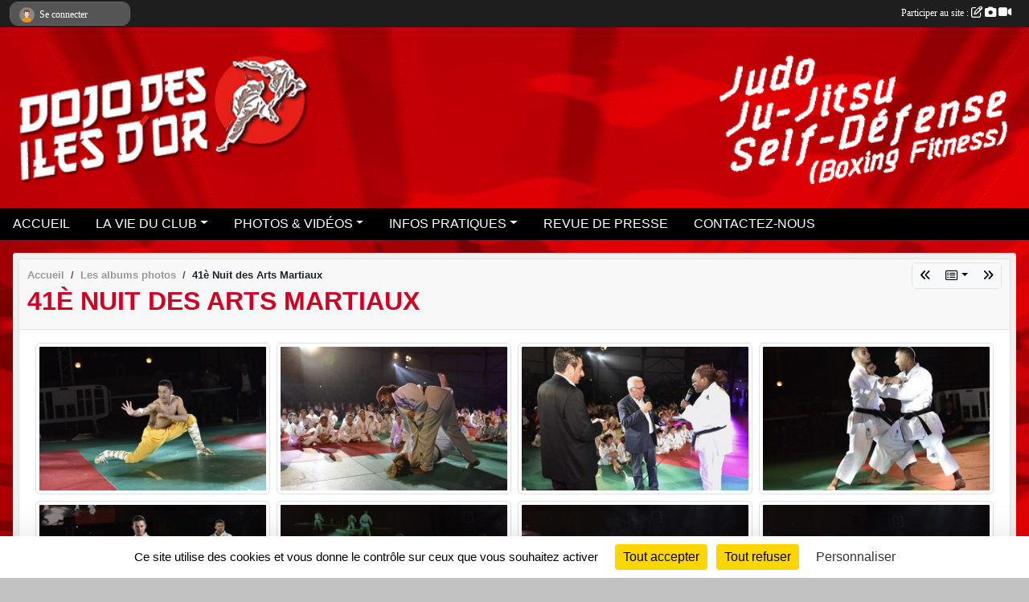

--- FILE ---
content_type: text/html; charset=UTF-8
request_url: https://www.dojodesilesdor.com/photos-du-club/41e-nuit-des-arts-martiaux-188207
body_size: 11466
content:
<!DOCTYPE html>
<html lang="fr" class="Arial uppercasable">
<head>
    <base href="https://www.dojodesilesdor.com/">
    <meta charset="utf-8">
    <meta http-equiv="Content-Type" content="text/html; charset=utf-8">
    <title>41è Nuit des Arts Martiaux - DOJO DES ILES D&#039;OR</title>
    <meta name="description" content="">
    <meta name="viewport" content="width=device-width, initial-scale=1, maximum-scale=1">
    <meta name="csrf-token" content="Jis4o9UxfzEIpSxmA90MK6LCFDsxY5GW8e1oGCKF">
    <meta name="apple-itunes-app" content="app-id=890452369">

    <link rel="shortcut icon" type="image/png" href="/media/uploaded/sites/12091/association/65771c246f5bd_nldojodesilesdor.png">    
    <link rel="apple-touch-icon" sizes="152x152" href="/mu-152/12091/association/65771c246f5bd_nldojodesilesdor.png">
    <link rel="apple-touch-icon" sizes="180x180" href="/mu-180/12091/association/65771c246f5bd_nldojodesilesdor.png">
    <link rel="apple-touch-icon" sizes="167x167" href="/mu-167/12091/association/65771c246f5bd_nldojodesilesdor.png">
    <meta name="msapplication-TileImage" content="/mu-180/12091/association/65771c246f5bd_nldojodesilesdor.png">


    <link rel="manifest" href="/manifest.json">
    <meta name="apple-mobile-web-app-title" content="DOJO DES ILES D&#039;OR">

 
    <meta property="og:image" content="https://www.dojodesilesdor.com/media/uploaded/sites/12091/albumphoto/59590ed7bb86e_DSC5339.JPG">
    <meta property="og:title" content="41è Nuit des Arts Martiaux">
    <meta property="og:url" content="https://www.dojodesilesdor.com/photos-du-club/41e-nuit-des-arts-martiaux-188207">


    <link rel="alternate" type="application/rss+xml" title="DOJO DES ILES D&#039;OR - Les news" href="/rss/news">
    <link rel="alternate" type="application/rss+xml" title="DOJO DES ILES D&#039;OR - Les évènements" href="/rss/evenement">


<link type="text/css" rel="stylesheet" href="css/bootstrap.5.3.2/bootstrap.min.css">

<link type="text/css" rel="stylesheet" href="css/fontawesome-free-6.5.1-web/css/all.min.css">

<link type="text/css" rel="stylesheet" href="css/barre-noire.css">

<link type="text/css" rel="stylesheet" href="css/common.css">

<link type="text/css" rel="stylesheet" href="css/design-1.css">

<link type="text/css" rel="stylesheet" href="js/fancybox.5.0.36/fancybox.css">

<link type="text/css" rel="stylesheet" href="fonts/icons.css">

    <script src="js/bootstrap.5.3.2/bootstrap.bundle.min.js?tm=1736255796"></script>
    <script src="js/jquery-3.7.1.min.js?tm=1736255796"></script>
    <script src="js/advert.js?tm=1736255796"></script>

     <script src="/tarteaucitron/tarteaucitron.js"></script>
    <script src="/tarteaucitron/tarteaucitron-services.js"></script>
    <script>
        tarteaucitron.init({
            "privacyUrl": "", /* Privacy policy url */

            "hashtag": "#tarteaucitron", /* Open the panel with this hashtag */
            "cookieName": "tarteaucitron", /* Cookie name */

            "orientation": "bottom", //  "middle", /* Banner position (top - bottom) */

            "showAlertSmall": false, /* Show the small banner on bottom right */
            "cookieslist": false, /* Show the cookie list */

            "showIcon": false, /* Show cookie icon to manage cookies */
            "iconPosition": "BottomRight", /* BottomRight, BottomLeft, TopRight and TopLeft */

            "adblocker": false, /* Show a Warning if an adblocker is detected */

            "DenyAllCta" : true, /* Show the deny all button */
            "AcceptAllCta" : true, /* Show the accept all button when highPrivacy on */
            "highPrivacy": true, /* HIGHLY RECOMMANDED Disable auto consent */

            "handleBrowserDNTRequest": false, /* If Do Not Track == 1, disallow all */

            "removeCredit": true, /* Remove credit link */
            "moreInfoLink": true, /* Show more info link */
            "useExternalCss": false, /* If false, the tarteaucitron.css file will be loaded */

            "readmoreLink": "", /* Change the default readmore link */

            "mandatory": true, /* Show a message about mandatory cookies */
        });
        
    </script> 
</head>
<body class="colonne_widget_double albumsphotos_detail_du-club bg-type-photo no-asso-name no-orientation fixed-footer users-rounded filters-select footer-with-partenaires"  style="--color1: rgb(207, 0, 35);--color2: rgb(0, 0, 0);--color1-light: rgba(207, 0, 35,0.05);--color1-declined: rgb(239,32,67);--color2-declined: rgb(32,32,32);--title-color: rgb(255, 255, 255);--color1-bkg-texte1: rgb(255,160,195);--color1-bkg-texte2: rgb(160,160,160);--background-color: rgb(194, 194, 194);--background-image-personnalisee: url(/media/uploaded/sites/12091/background/5d920d5884a64_backgrounddojo2019.jpg);--logo-size: 50px;--title-px: 60;--title-size: 2em;--slogan-size: 1.5em;--title-size-coef1: 0,41666666666667;--title-size-coef2: 10;--color1r: 207;--color1g: 0;--color1b: 35;--max-width: 1400px;--bandeau-w: 100%;--bandeau-h: auto;--bandeau-x: 0px;--bandeau-y: 0px;--bandeau-max-height: 245.614px;" >
        <div id="wrap">
    <div id="a2hs" class="bg-dark d-sm-none">
    <div class="container-fluid py-3 maxwidth">
        <div class="row">
            <div class="col-6 text-white">
                <img src="/images/common/mobile-app.png" class="img-thumbnail" style="max-width:30px">
                sportsregions
            </div>
            <div class="col-6 text-end">
                <a href="https://play.google.com/store/apps/details?id=com.initiatives.sportsregions&hl=fr_FR" class="btn btn-sm btn-success">Installer</a>
            </div>
        </div>
    </div>
</div>    <header id="header">
        <div class="fond">
            <div id="degrade"></div>
            <div class="container-fluid maxwidth">
                <div class="row">
                    <div class="col" id="logo">
                    
                            <a id="image_logo" href="https://www.dojodesilesdor.com" rel="home"><img src="/media/uploaded/sites/12091/association/65771c246f5bd_nldojodesilesdor.png" alt="Logo"></a>
                            
                        <div>
                                <p class="longueur_3"><a href="https://www.dojodesilesdor.com" rel="home">Bienvenue au Dojo des îles d&#039;Or</a></p>
      
                            <span class="slogan"></span>
                        </div>
                    </div>
                </div>
            </div>
        </div>
        
            <section class="container-fluid px-0 maxwidth">
            <div class="row g-0">
                <div class="bandeau col" id="conteneur_bandeau">
                    <a href="https://www.dojodesilesdor.com"  rel="home"  >
                        <img id="image_bandeau" src="/media/uploaded/sites/12091/bandeau/5d920f4d2fc09_petitbandeau02.jpg" alt="Bandeau">
                    </a>
                </div>
            </div>
        </section>
            
            
        <section class="container-fluid px-0 maxwidth">
            <div class="row g-0">
                <div class="col">
                    <nav id="mainmenu" class="allow2lines">
                        <ul class="nav nav-pills">
            
    <li class="nav-item" id="menu_347797">
        <a class="nav-link " href="https://www.dojodesilesdor.com">ACCUEIL</a>
    </li>
            
    <li class="nav-item dropdown" id="menu_347799">
        <button class="nav-link dropdown-toggle " data-bs-toggle="dropdown" role="button" aria-haspopup="true" aria-expanded="false">LA VIE DU CLUB</button>
        <div class="dropdown-menu">
                            <a class="dropdown-item" href="https://www.dojodesilesdor.com/evenements" id="menu_347800">Évènements</a>
                            <a class="dropdown-item" href="https://www.dojodesilesdor.com/resultats" id="menu_347801">Résultats</a>
                            <a class="dropdown-item" href="https://www.dojodesilesdor.com/actualites-du-club" id="menu_347802">Les News</a>
                    </div>
    </li>
            
    <li class="nav-item dropdown" id="menu_347806">
        <button class="nav-link dropdown-toggle " data-bs-toggle="dropdown" role="button" aria-haspopup="true" aria-expanded="false">PHOTOS &amp; VIDÉOS</button>
        <div class="dropdown-menu">
                            <a class="dropdown-item" href="https://www.dojodesilesdor.com/videos-du-club" id="menu_347807">Vidéos</a>
                            <a class="dropdown-item" href="https://www.dojodesilesdor.com/photos-du-club" id="menu_347808">Photos</a>
                    </div>
    </li>
            
    <li class="nav-item dropdown" id="menu_347803">
        <button class="nav-link dropdown-toggle " data-bs-toggle="dropdown" role="button" aria-haspopup="true" aria-expanded="false">INFOS PRATIQUES</button>
        <div class="dropdown-menu">
                            <a class="dropdown-item" href="https://www.dojodesilesdor.com/documents" id="menu_347804">Documents</a>
                            <a class="dropdown-item" href="/en-savoir-plus/horaires-75200" id="menu_366939">Horaires</a>
                    </div>
    </li>
            
    <li class="nav-item" id="menu_739501">
        <a class="nav-link " href="/en-savoir-plus/revue-de-presse-152673">REVUE DE PRESSE</a>
    </li>
            
    <li class="nav-item" id="menu_347816">
        <a class="nav-link " href="https://www.dojodesilesdor.com/contactez-nous">CONTACTEZ-NOUS</a>
    </li>
</ul>
<form action="#" method="post">
    <select class="form-control form-select" id="navigation-select" name="navigation-select">
        <option value="">Navigation</option>
    </select>
</form>                    </nav>
                </div>
            </div>
        </section>
    </header>
        <div class="container-fluid px-0 px-sm-3 px-xxl-0 pb-5 maxwidth   is_detail   " id="contenu">
                
<div class="row">
    <div class="col-lg-12" id="main-column">
    <section id="main">
        <div class="inner">
            <header id="content-header">
                        <nav aria-label="breadcrumb">
        <ol class="breadcrumb" itemscope itemtype="https://schema.org/BreadcrumbList">
                            <li class="breadcrumb-item " itemprop="itemListElement" itemscope itemtype="https://schema.org/ListItem"><meta itemprop="position" content="1"><a href="https://www.dojodesilesdor.com" itemprop="item"><span itemprop="name">Accueil</span></a></li>
                            <li class="breadcrumb-item  interval " itemprop="itemListElement" itemscope itemtype="https://schema.org/ListItem"><meta itemprop="position" content="2"><a href="https://www.dojodesilesdor.com/photos-du-club" itemprop="item"><span itemprop="name">Les albums photos</span></a></li>
                            <li class="breadcrumb-item " itemprop="itemListElement" itemscope itemtype="https://schema.org/ListItem"><meta itemprop="position" content="3"><span itemprop="name">41è Nuit des Arts Martiaux</span></li>
                    </ol>
    </nav>
        <div id="siblings-btns" class="btn-group">
                    <a class="btn btn-sm btn-light previous" href="/photos-du-club/42e-nuit-des-arts-martiaux-219125" title="42è Nuit des Arts Martiaux"><i class="fa-solid fa-angles-left"></i></a>
                            <div class="btn-group" role="group">
                <button class="btn btn-sm btn-light dropdown-toggle" data-bs-toggle="dropdown" aria-expanded="false" title="Tous les albums photos"><i class="fa-regular fa-rectangle-list"></i></button>
                <ul class="dropdown-menu dropdown-menu-end">
                                            <li><a class="dropdown-item " href="/photos-du-club/journee-du-judo-2025-446469">Journée du Judo 2025</a></li>
                                            <li><a class="dropdown-item " href="/photos-du-club/journee-du-judo-2024-405129">Journée du Judo 2024</a></li>
                                            <li><a class="dropdown-item " href="/photos-du-club/photos-darchives-382558">Photos d'archives</a></li>
                                            <li><a class="dropdown-item " href="/photos-du-club/journee-du-judo-2023-364939">Journée du Judo 2023</a></li>
                                            <li><a class="dropdown-item " href="/photos-du-club/mel-le-cam-360288">Mel Le Cam</a></li>
                                            <li><a class="dropdown-item " href="/photos-du-club/1e-journee-du-judo-2019-261533">1è Journée du Judo 2019</a></li>
                                            <li><a class="dropdown-item " href="/photos-du-club/42e-nuit-des-arts-martiaux-219125">42è Nuit des Arts Martiaux</a></li>
                                            <li><a class="dropdown-item  active " href="/photos-du-club/41e-nuit-des-arts-martiaux-188207">41è Nuit des Arts Martiaux</a></li>
                                            <li><a class="dropdown-item " href="/photos-du-club/40e-nuit-des-arts-martiaux-175756">40é Nuit des Arts Martiaux</a></li>
                                            <li><a class="dropdown-item " href="/photos-du-club/39e-nuit-des-arts-martiaux-175755">39é Nuit des Arts Martiaux</a></li>
                                            <li><a class="dropdown-item " href="/photos-du-club/38e-nuit-des-arts-martiaux-175754">38é Nuit des Arts Martiaux</a></li>
                                            <li><a class="dropdown-item " href="/photos-du-club/37e-nuit-des-arts-martiaux-175753">37é Nuit des Arts Martiaux</a></li>
                                            <li><a class="dropdown-item " href="/photos-du-club/presse-annees-70-80-382438">Presse / Années 70-80</a></li>
                                            <li><a class="dropdown-item " href="/photos-du-club/presse-annees-90-2000-382460">Presse / Années 90-2000</a></li>
                                            <li><a class="dropdown-item " href="/photos-du-club/presse-annees-2010-2020-382467">Presse / Années 2010 -2020</a></li>
                                            <li><a class="dropdown-item " href="/photos-du-club/nos-partenaires-367482">Nos Partenaires</a></li>
                                    </ul>
            </div>
                            <a class="btn btn-sm btn-light next" href="/photos-du-club/40e-nuit-des-arts-martiaux-175756" title="40é Nuit des Arts Martiaux"><i class="fa-solid fa-angles-right"></i></a>
            </div>
                    <h1 ><span>41è Nuit des Arts Martiaux</span></h1>
                                        <hr class="leon">
</header>            <div class="content">
                                <div class="content  ">
                                        <section class="detail album-photos">
                        <div class="container-fluid px-0">
    <div class="row">
        <div class="col-12">
<p class="infos-publications">
        Publié
                    le <time datetime="2017-07-02T17:20:55+0200">02 juil. 2017</time>
                                            par <a href="/membres/michel-abran-800495">MICHEL ABRAN</a>
                        </p>
        </div>
    </div>
    <div class="row">
        <div class="col-12">
        </div>
    </div>
    <div class="row">
        <div class="col-12">
<section id="main-content">
        
</section>
        </div>
    </div>

                        <div class="row section-in-detail">
                <div class="col-12">
                    <section >
                                                                            <section class="liste photos">
    <div class="container-fluid">
        <div class="row level3">
                                                
                    <div class="col-6 col-sm-4 col-xl-3 px-1 pb-2 text-center">
    <a data-fancybox="images" data-caption="" href="/media/uploaded/sites/12091/albumphoto/59590ed7bb86e_DSC5339.JPG">
        <img class="img-thumbnail" itemprop="image" src="/media/uploaded/sites/12091/albumphoto/crop_59590ed7bb86e_DSC5339.JPG" alt="" data-bs-toggle="tooltip" data-bs-placement="bottom" aria-label="" data-bs-original-title="">
    </a>
</div>                                                                
                    <div class="col-6 col-sm-4 col-xl-3 px-1 pb-2 text-center">
    <a data-fancybox="images" data-caption="" href="/media/uploaded/sites/12091/albumphoto/59590f0067373_BIS.JPG">
        <img class="img-thumbnail" itemprop="image" src="/media/uploaded/sites/12091/albumphoto/crop_59590f0067373_BIS.JPG" alt="" data-bs-toggle="tooltip" data-bs-placement="bottom" aria-label="" data-bs-original-title="">
    </a>
</div>                                                                
                    <div class="col-6 col-sm-4 col-xl-3 px-1 pb-2 text-center">
    <a data-fancybox="images" data-caption="" href="/media/uploaded/sites/12091/albumphoto/59590e41f04b4_DSC5147.JPG">
        <img class="img-thumbnail" itemprop="image" src="/media/uploaded/sites/12091/albumphoto/crop_59590e41f04b4_DSC5147.JPG" alt="" data-bs-toggle="tooltip" data-bs-placement="bottom" aria-label="" data-bs-original-title="">
    </a>
</div>                                                                
                    <div class="col-6 col-sm-4 col-xl-3 px-1 pb-2 text-center">
    <a data-fancybox="images" data-caption="" href="/media/uploaded/sites/12091/albumphoto/59590ef907b33_DSC5385.JPG">
        <img class="img-thumbnail" itemprop="image" src="/media/uploaded/sites/12091/albumphoto/crop_59590ef907b33_DSC5385.JPG" alt="" data-bs-toggle="tooltip" data-bs-placement="bottom" aria-label="" data-bs-original-title="">
    </a>
</div>                                                                
                    <div class="col-6 col-sm-4 col-xl-3 px-1 pb-2 text-center">
    <a data-fancybox="images" data-caption="" href="/media/uploaded/sites/12091/albumphoto/59590ef4a4b99_DSC5379.JPG">
        <img class="img-thumbnail" itemprop="image" src="/media/uploaded/sites/12091/albumphoto/crop_59590ef4a4b99_DSC5379.JPG" alt="" data-bs-toggle="tooltip" data-bs-placement="bottom" aria-label="" data-bs-original-title="">
    </a>
</div>                                                                
                    <div class="col-6 col-sm-4 col-xl-3 px-1 pb-2 text-center">
    <a data-fancybox="images" data-caption="" href="/media/uploaded/sites/12091/albumphoto/59590ef1d8076_DSC5378.JPG">
        <img class="img-thumbnail" itemprop="image" src="/media/uploaded/sites/12091/albumphoto/crop_59590ef1d8076_DSC5378.JPG" alt="" data-bs-toggle="tooltip" data-bs-placement="bottom" aria-label="" data-bs-original-title="">
    </a>
</div>                                                                
                    <div class="col-6 col-sm-4 col-xl-3 px-1 pb-2 text-center">
    <a data-fancybox="images" data-caption="" href="/media/uploaded/sites/12091/albumphoto/59590eedeec60_DSC5375.JPG">
        <img class="img-thumbnail" itemprop="image" src="/media/uploaded/sites/12091/albumphoto/crop_59590eedeec60_DSC5375.JPG" alt="" data-bs-toggle="tooltip" data-bs-placement="bottom" aria-label="" data-bs-original-title="">
    </a>
</div>                                                                
                    <div class="col-6 col-sm-4 col-xl-3 px-1 pb-2 text-center">
    <a data-fancybox="images" data-caption="" href="/media/uploaded/sites/12091/albumphoto/59590eea25125_DSC5373.JPG">
        <img class="img-thumbnail" itemprop="image" src="/media/uploaded/sites/12091/albumphoto/crop_59590eea25125_DSC5373.JPG" alt="" data-bs-toggle="tooltip" data-bs-placement="bottom" aria-label="" data-bs-original-title="">
    </a>
</div>                                                                
                    <div class="col-6 col-sm-4 col-xl-3 px-1 pb-2 text-center">
    <a data-fancybox="images" data-caption="" href="/media/uploaded/sites/12091/albumphoto/59590ee848087_DSC5370.JPG">
        <img class="img-thumbnail" itemprop="image" src="/media/uploaded/sites/12091/albumphoto/crop_59590ee848087_DSC5370.JPG" alt="" data-bs-toggle="tooltip" data-bs-placement="bottom" aria-label="" data-bs-original-title="">
    </a>
</div>                                                                
                    <div class="col-6 col-sm-4 col-xl-3 px-1 pb-2 text-center">
    <a data-fancybox="images" data-caption="" href="/media/uploaded/sites/12091/albumphoto/59590ee6af4ff_DSC5368.JPG">
        <img class="img-thumbnail" itemprop="image" src="/media/uploaded/sites/12091/albumphoto/crop_59590ee6af4ff_DSC5368.JPG" alt="" data-bs-toggle="tooltip" data-bs-placement="bottom" aria-label="" data-bs-original-title="">
    </a>
</div>                                                                
                    <div class="col-6 col-sm-4 col-xl-3 px-1 pb-2 text-center">
    <a data-fancybox="images" data-caption="" href="/media/uploaded/sites/12091/albumphoto/59590ee50e40d_DSC5367.JPG">
        <img class="img-thumbnail" itemprop="image" src="/media/uploaded/sites/12091/albumphoto/crop_59590ee50e40d_DSC5367.JPG" alt="" data-bs-toggle="tooltip" data-bs-placement="bottom" aria-label="" data-bs-original-title="">
    </a>
</div>                                                                
                    <div class="col-6 col-sm-4 col-xl-3 px-1 pb-2 text-center">
    <a data-fancybox="images" data-caption="" href="/media/uploaded/sites/12091/albumphoto/59590ee2c0d12_DSC5366.JPG">
        <img class="img-thumbnail" itemprop="image" src="/media/uploaded/sites/12091/albumphoto/crop_59590ee2c0d12_DSC5366.JPG" alt="" data-bs-toggle="tooltip" data-bs-placement="bottom" aria-label="" data-bs-original-title="">
    </a>
</div>                                                                
                    <div class="col-6 col-sm-4 col-xl-3 px-1 pb-2 text-center">
    <a data-fancybox="images" data-caption="" href="/media/uploaded/sites/12091/albumphoto/59590ee070136_DSC5362.JPG">
        <img class="img-thumbnail" itemprop="image" src="/media/uploaded/sites/12091/albumphoto/crop_59590ee070136_DSC5362.JPG" alt="" data-bs-toggle="tooltip" data-bs-placement="bottom" aria-label="" data-bs-original-title="">
    </a>
</div>                                                                
                    <div class="col-6 col-sm-4 col-xl-3 px-1 pb-2 text-center">
    <a data-fancybox="images" data-caption="" href="/media/uploaded/sites/12091/albumphoto/59590ede33f3f_DSC5360.JPG">
        <img class="img-thumbnail" itemprop="image" src="/media/uploaded/sites/12091/albumphoto/crop_59590ede33f3f_DSC5360.JPG" alt="" data-bs-toggle="tooltip" data-bs-placement="bottom" aria-label="" data-bs-original-title="">
    </a>
</div>                                                                
                    <div class="col-6 col-sm-4 col-xl-3 px-1 pb-2 text-center">
    <a data-fancybox="images" data-caption="" href="/media/uploaded/sites/12091/albumphoto/59590edbc30eb_DSC5357.JPG">
        <img class="img-thumbnail" itemprop="image" src="/media/uploaded/sites/12091/albumphoto/crop_59590edbc30eb_DSC5357.JPG" alt="" data-bs-toggle="tooltip" data-bs-placement="bottom" aria-label="" data-bs-original-title="">
    </a>
</div>                                                                
                    <div class="col-6 col-sm-4 col-xl-3 px-1 pb-2 text-center">
    <a data-fancybox="images" data-caption="" href="/media/uploaded/sites/12091/albumphoto/59590ed9a3742_DSC5354.JPG">
        <img class="img-thumbnail" itemprop="image" src="/media/uploaded/sites/12091/albumphoto/crop_59590ed9a3742_DSC5354.JPG" alt="" data-bs-toggle="tooltip" data-bs-placement="bottom" aria-label="" data-bs-original-title="">
    </a>
</div>                                                                
                    <div class="col-6 col-sm-4 col-xl-3 px-1 pb-2 text-center">
    <a data-fancybox="images" data-caption="" href="/media/uploaded/sites/12091/albumphoto/59590ed58fd1c_DSC5336.JPG">
        <img class="img-thumbnail" itemprop="image" src="/media/uploaded/sites/12091/albumphoto/crop_59590ed58fd1c_DSC5336.JPG" alt="" data-bs-toggle="tooltip" data-bs-placement="bottom" aria-label="" data-bs-original-title="">
    </a>
</div>                                                                
                    <div class="col-6 col-sm-4 col-xl-3 px-1 pb-2 text-center">
    <a data-fancybox="images" data-caption="" href="/media/uploaded/sites/12091/albumphoto/59590ed3d6c0c_DSC5333.JPG">
        <img class="img-thumbnail" itemprop="image" src="/media/uploaded/sites/12091/albumphoto/crop_59590ed3d6c0c_DSC5333.JPG" alt="" data-bs-toggle="tooltip" data-bs-placement="bottom" aria-label="" data-bs-original-title="">
    </a>
</div>                                                                
                    <div class="col-6 col-sm-4 col-xl-3 px-1 pb-2 text-center">
    <a data-fancybox="images" data-caption="" href="/media/uploaded/sites/12091/albumphoto/59590ed2261dc_DSC5332.JPG">
        <img class="img-thumbnail" itemprop="image" src="/media/uploaded/sites/12091/albumphoto/crop_59590ed2261dc_DSC5332.JPG" alt="" data-bs-toggle="tooltip" data-bs-placement="bottom" aria-label="" data-bs-original-title="">
    </a>
</div>                                                                
                    <div class="col-6 col-sm-4 col-xl-3 px-1 pb-2 text-center">
    <a data-fancybox="images" data-caption="" href="/media/uploaded/sites/12091/albumphoto/59590ed01b025_DSC5331.JPG">
        <img class="img-thumbnail" itemprop="image" src="/media/uploaded/sites/12091/albumphoto/crop_59590ed01b025_DSC5331.JPG" alt="" data-bs-toggle="tooltip" data-bs-placement="bottom" aria-label="" data-bs-original-title="">
    </a>
</div>                                                                
                    <div class="col-6 col-sm-4 col-xl-3 px-1 pb-2 text-center">
    <a data-fancybox="images" data-caption="" href="/media/uploaded/sites/12091/albumphoto/59590ecd7919d_DSC5327.JPG">
        <img class="img-thumbnail" itemprop="image" src="/media/uploaded/sites/12091/albumphoto/crop_59590ecd7919d_DSC5327.JPG" alt="" data-bs-toggle="tooltip" data-bs-placement="bottom" aria-label="" data-bs-original-title="">
    </a>
</div>                                                                
                    <div class="col-6 col-sm-4 col-xl-3 px-1 pb-2 text-center">
    <a data-fancybox="images" data-caption="" href="/media/uploaded/sites/12091/albumphoto/59590eca8affd_DSC5325.JPG">
        <img class="img-thumbnail" itemprop="image" src="/media/uploaded/sites/12091/albumphoto/crop_59590eca8affd_DSC5325.JPG" alt="" data-bs-toggle="tooltip" data-bs-placement="bottom" aria-label="" data-bs-original-title="">
    </a>
</div>                                                                
                    <div class="col-6 col-sm-4 col-xl-3 px-1 pb-2 text-center">
    <a data-fancybox="images" data-caption="" href="/media/uploaded/sites/12091/albumphoto/59590ec7d11b4_DSC5323.JPG">
        <img class="img-thumbnail" itemprop="image" src="/media/uploaded/sites/12091/albumphoto/crop_59590ec7d11b4_DSC5323.JPG" alt="" data-bs-toggle="tooltip" data-bs-placement="bottom" aria-label="" data-bs-original-title="">
    </a>
</div>                                                                
                    <div class="col-6 col-sm-4 col-xl-3 px-1 pb-2 text-center">
    <a data-fancybox="images" data-caption="" href="/media/uploaded/sites/12091/albumphoto/59590ec4cb54c_DSC5319.JPG">
        <img class="img-thumbnail" itemprop="image" src="/media/uploaded/sites/12091/albumphoto/crop_59590ec4cb54c_DSC5319.JPG" alt="" data-bs-toggle="tooltip" data-bs-placement="bottom" aria-label="" data-bs-original-title="">
    </a>
</div>                                                                
                    <div class="col-6 col-sm-4 col-xl-3 px-1 pb-2 text-center">
    <a data-fancybox="images" data-caption="" href="/media/uploaded/sites/12091/albumphoto/59590ec203804_DSC5314.JPG">
        <img class="img-thumbnail" itemprop="image" src="/media/uploaded/sites/12091/albumphoto/crop_59590ec203804_DSC5314.JPG" alt="" data-bs-toggle="tooltip" data-bs-placement="bottom" aria-label="" data-bs-original-title="">
    </a>
</div>                                                                
                    <div class="col-6 col-sm-4 col-xl-3 px-1 pb-2 text-center">
    <a data-fancybox="images" data-caption="" href="/media/uploaded/sites/12091/albumphoto/59590ebf2a323_DSC5313.JPG">
        <img class="img-thumbnail" itemprop="image" src="/media/uploaded/sites/12091/albumphoto/crop_59590ebf2a323_DSC5313.JPG" alt="" data-bs-toggle="tooltip" data-bs-placement="bottom" aria-label="" data-bs-original-title="">
    </a>
</div>                                                                
                    <div class="col-6 col-sm-4 col-xl-3 px-1 pb-2 text-center">
    <a data-fancybox="images" data-caption="" href="/media/uploaded/sites/12091/albumphoto/59590ebc58030_DSC5309.JPG">
        <img class="img-thumbnail" itemprop="image" src="/media/uploaded/sites/12091/albumphoto/crop_59590ebc58030_DSC5309.JPG" alt="" data-bs-toggle="tooltip" data-bs-placement="bottom" aria-label="" data-bs-original-title="">
    </a>
</div>                                                                
                    <div class="col-6 col-sm-4 col-xl-3 px-1 pb-2 text-center">
    <a data-fancybox="images" data-caption="" href="/media/uploaded/sites/12091/albumphoto/59590eb96c7f7_DSC5307.JPG">
        <img class="img-thumbnail" itemprop="image" src="/media/uploaded/sites/12091/albumphoto/crop_59590eb96c7f7_DSC5307.JPG" alt="" data-bs-toggle="tooltip" data-bs-placement="bottom" aria-label="" data-bs-original-title="">
    </a>
</div>                                                                
                    <div class="col-6 col-sm-4 col-xl-3 px-1 pb-2 text-center">
    <a data-fancybox="images" data-caption="" href="/media/uploaded/sites/12091/albumphoto/59590eb6793bf_DSC5302.JPG">
        <img class="img-thumbnail" itemprop="image" src="/media/uploaded/sites/12091/albumphoto/crop_59590eb6793bf_DSC5302.JPG" alt="" data-bs-toggle="tooltip" data-bs-placement="bottom" aria-label="" data-bs-original-title="">
    </a>
</div>                                                                
                    <div class="col-6 col-sm-4 col-xl-3 px-1 pb-2 text-center">
    <a data-fancybox="images" data-caption="" href="/media/uploaded/sites/12091/albumphoto/59590eb37cd21_DSC5301.JPG">
        <img class="img-thumbnail" itemprop="image" src="/media/uploaded/sites/12091/albumphoto/crop_59590eb37cd21_DSC5301.JPG" alt="" data-bs-toggle="tooltip" data-bs-placement="bottom" aria-label="" data-bs-original-title="">
    </a>
</div>                                                                
                    <div class="col-6 col-sm-4 col-xl-3 px-1 pb-2 text-center">
    <a data-fancybox="images" data-caption="" href="/media/uploaded/sites/12091/albumphoto/59590eb05ded1_DSC5295.JPG">
        <img class="img-thumbnail" itemprop="image" src="/media/uploaded/sites/12091/albumphoto/crop_59590eb05ded1_DSC5295.JPG" alt="" data-bs-toggle="tooltip" data-bs-placement="bottom" aria-label="" data-bs-original-title="">
    </a>
</div>                                                                
                    <div class="col-6 col-sm-4 col-xl-3 px-1 pb-2 text-center">
    <a data-fancybox="images" data-caption="" href="/media/uploaded/sites/12091/albumphoto/59590ead690f6_DSC5290.JPG">
        <img class="img-thumbnail" itemprop="image" src="/media/uploaded/sites/12091/albumphoto/crop_59590ead690f6_DSC5290.JPG" alt="" data-bs-toggle="tooltip" data-bs-placement="bottom" aria-label="" data-bs-original-title="">
    </a>
</div>                                                                
                    <div class="col-6 col-sm-4 col-xl-3 px-1 pb-2 text-center">
    <a data-fancybox="images" data-caption="" href="/media/uploaded/sites/12091/albumphoto/59590eaabb4f2_DSC5221.JPG">
        <img class="img-thumbnail" itemprop="image" src="/media/uploaded/sites/12091/albumphoto/crop_59590eaabb4f2_DSC5221.JPG" alt="" data-bs-toggle="tooltip" data-bs-placement="bottom" aria-label="" data-bs-original-title="">
    </a>
</div>                                                                
                    <div class="col-6 col-sm-4 col-xl-3 px-1 pb-2 text-center">
    <a data-fancybox="images" data-caption="" href="/media/uploaded/sites/12091/albumphoto/59590ea8a5e26_DSC5217.JPG">
        <img class="img-thumbnail" itemprop="image" src="/media/uploaded/sites/12091/albumphoto/crop_59590ea8a5e26_DSC5217.JPG" alt="" data-bs-toggle="tooltip" data-bs-placement="bottom" aria-label="" data-bs-original-title="">
    </a>
</div>                                                                
                    <div class="col-6 col-sm-4 col-xl-3 px-1 pb-2 text-center">
    <a data-fancybox="images" data-caption="" href="/media/uploaded/sites/12091/albumphoto/59590ea530010_DSC5215.JPG">
        <img class="img-thumbnail" itemprop="image" src="/media/uploaded/sites/12091/albumphoto/crop_59590ea530010_DSC5215.JPG" alt="" data-bs-toggle="tooltip" data-bs-placement="bottom" aria-label="" data-bs-original-title="">
    </a>
</div>                                                                
                    <div class="col-6 col-sm-4 col-xl-3 px-1 pb-2 text-center">
    <a data-fancybox="images" data-caption="" href="/media/uploaded/sites/12091/albumphoto/59590ea247c9a_DSC5209.JPG">
        <img class="img-thumbnail" itemprop="image" src="/media/uploaded/sites/12091/albumphoto/crop_59590ea247c9a_DSC5209.JPG" alt="" data-bs-toggle="tooltip" data-bs-placement="bottom" aria-label="" data-bs-original-title="">
    </a>
</div>                                                                
                    <div class="col-6 col-sm-4 col-xl-3 px-1 pb-2 text-center">
    <a data-fancybox="images" data-caption="" href="/media/uploaded/sites/12091/albumphoto/59590e9f8f751_DSC5205.JPG">
        <img class="img-thumbnail" itemprop="image" src="/media/uploaded/sites/12091/albumphoto/crop_59590e9f8f751_DSC5205.JPG" alt="" data-bs-toggle="tooltip" data-bs-placement="bottom" aria-label="" data-bs-original-title="">
    </a>
</div>                                                                
                    <div class="col-6 col-sm-4 col-xl-3 px-1 pb-2 text-center">
    <a data-fancybox="images" data-caption="" href="/media/uploaded/sites/12091/albumphoto/59590e9d7d34c_DSC5204.JPG">
        <img class="img-thumbnail" itemprop="image" src="/media/uploaded/sites/12091/albumphoto/crop_59590e9d7d34c_DSC5204.JPG" alt="" data-bs-toggle="tooltip" data-bs-placement="bottom" aria-label="" data-bs-original-title="">
    </a>
</div>                                                                
                    <div class="col-6 col-sm-4 col-xl-3 px-1 pb-2 text-center">
    <a data-fancybox="images" data-caption="" href="/media/uploaded/sites/12091/albumphoto/59590e9b75885_DSC5203.JPG">
        <img class="img-thumbnail" itemprop="image" src="/media/uploaded/sites/12091/albumphoto/crop_59590e9b75885_DSC5203.JPG" alt="" data-bs-toggle="tooltip" data-bs-placement="bottom" aria-label="" data-bs-original-title="">
    </a>
</div>                                                                
                    <div class="col-6 col-sm-4 col-xl-3 px-1 pb-2 text-center">
    <a data-fancybox="images" data-caption="" href="/media/uploaded/sites/12091/albumphoto/59590e989dc6a_DSC5202.JPG">
        <img class="img-thumbnail" itemprop="image" src="/media/uploaded/sites/12091/albumphoto/crop_59590e989dc6a_DSC5202.JPG" alt="" data-bs-toggle="tooltip" data-bs-placement="bottom" aria-label="" data-bs-original-title="">
    </a>
</div>                                                                
                    <div class="col-6 col-sm-4 col-xl-3 px-1 pb-2 text-center">
    <a data-fancybox="images" data-caption="" href="/media/uploaded/sites/12091/albumphoto/59590e97070aa_DSC5201.JPG">
        <img class="img-thumbnail" itemprop="image" src="/media/uploaded/sites/12091/albumphoto/crop_59590e97070aa_DSC5201.JPG" alt="" data-bs-toggle="tooltip" data-bs-placement="bottom" aria-label="" data-bs-original-title="">
    </a>
</div>                                                                
                    <div class="col-6 col-sm-4 col-xl-3 px-1 pb-2 text-center">
    <a data-fancybox="images" data-caption="" href="/media/uploaded/sites/12091/albumphoto/59590e94c1d22_DSC5199.JPG">
        <img class="img-thumbnail" itemprop="image" src="/media/uploaded/sites/12091/albumphoto/crop_59590e94c1d22_DSC5199.JPG" alt="" data-bs-toggle="tooltip" data-bs-placement="bottom" aria-label="" data-bs-original-title="">
    </a>
</div>                                                                
                    <div class="col-6 col-sm-4 col-xl-3 px-1 pb-2 text-center">
    <a data-fancybox="images" data-caption="" href="/media/uploaded/sites/12091/albumphoto/59590e917270d_DSC5198.JPG">
        <img class="img-thumbnail" itemprop="image" src="/media/uploaded/sites/12091/albumphoto/crop_59590e917270d_DSC5198.JPG" alt="" data-bs-toggle="tooltip" data-bs-placement="bottom" aria-label="" data-bs-original-title="">
    </a>
</div>                                                                
                    <div class="col-6 col-sm-4 col-xl-3 px-1 pb-2 text-center">
    <a data-fancybox="images" data-caption="" href="/media/uploaded/sites/12091/albumphoto/59590e8e529f0_DSC5194.JPG">
        <img class="img-thumbnail" itemprop="image" src="/media/uploaded/sites/12091/albumphoto/crop_59590e8e529f0_DSC5194.JPG" alt="" data-bs-toggle="tooltip" data-bs-placement="bottom" aria-label="" data-bs-original-title="">
    </a>
</div>                                                                
                    <div class="col-6 col-sm-4 col-xl-3 px-1 pb-2 text-center">
    <a data-fancybox="images" data-caption="" href="/media/uploaded/sites/12091/albumphoto/59590e8b80890_DSC5193.JPG">
        <img class="img-thumbnail" itemprop="image" src="/media/uploaded/sites/12091/albumphoto/crop_59590e8b80890_DSC5193.JPG" alt="" data-bs-toggle="tooltip" data-bs-placement="bottom" aria-label="" data-bs-original-title="">
    </a>
</div>                                                                
                    <div class="col-6 col-sm-4 col-xl-3 px-1 pb-2 text-center">
    <a data-fancybox="images" data-caption="" href="/media/uploaded/sites/12091/albumphoto/59590e88e01c2_DSC5191.JPG">
        <img class="img-thumbnail" itemprop="image" src="/media/uploaded/sites/12091/albumphoto/crop_59590e88e01c2_DSC5191.JPG" alt="" data-bs-toggle="tooltip" data-bs-placement="bottom" aria-label="" data-bs-original-title="">
    </a>
</div>                                                                
                    <div class="col-6 col-sm-4 col-xl-3 px-1 pb-2 text-center">
    <a data-fancybox="images" data-caption="" href="/media/uploaded/sites/12091/albumphoto/59590e86241fe_DSC5189.JPG">
        <img class="img-thumbnail" itemprop="image" src="/media/uploaded/sites/12091/albumphoto/crop_59590e86241fe_DSC5189.JPG" alt="" data-bs-toggle="tooltip" data-bs-placement="bottom" aria-label="" data-bs-original-title="">
    </a>
</div>                                                                
                    <div class="col-6 col-sm-4 col-xl-3 px-1 pb-2 text-center">
    <a data-fancybox="images" data-caption="" href="/media/uploaded/sites/12091/albumphoto/59590e835f5a9_DSC5186.JPG">
        <img class="img-thumbnail" itemprop="image" src="/media/uploaded/sites/12091/albumphoto/crop_59590e835f5a9_DSC5186.JPG" alt="" data-bs-toggle="tooltip" data-bs-placement="bottom" aria-label="" data-bs-original-title="">
    </a>
</div>                                                                
                    <div class="col-6 col-sm-4 col-xl-3 px-1 pb-2 text-center">
    <a data-fancybox="images" data-caption="" href="/media/uploaded/sites/12091/albumphoto/59590e806f884_DSC5183.JPG">
        <img class="img-thumbnail" itemprop="image" src="/media/uploaded/sites/12091/albumphoto/crop_59590e806f884_DSC5183.JPG" alt="" data-bs-toggle="tooltip" data-bs-placement="bottom" aria-label="" data-bs-original-title="">
    </a>
</div>                                                                
                    <div class="col-6 col-sm-4 col-xl-3 px-1 pb-2 text-center">
    <a data-fancybox="images" data-caption="" href="/media/uploaded/sites/12091/albumphoto/59590e7d3fea4_DSC5182.JPG">
        <img class="img-thumbnail" itemprop="image" src="/media/uploaded/sites/12091/albumphoto/crop_59590e7d3fea4_DSC5182.JPG" alt="" data-bs-toggle="tooltip" data-bs-placement="bottom" aria-label="" data-bs-original-title="">
    </a>
</div>                                                                
                    <div class="col-6 col-sm-4 col-xl-3 px-1 pb-2 text-center">
    <a data-fancybox="images" data-caption="" href="/media/uploaded/sites/12091/albumphoto/59590e7a15da6_DSC5181.JPG">
        <img class="img-thumbnail" itemprop="image" src="/media/uploaded/sites/12091/albumphoto/crop_59590e7a15da6_DSC5181.JPG" alt="" data-bs-toggle="tooltip" data-bs-placement="bottom" aria-label="" data-bs-original-title="">
    </a>
</div>                                                                
                    <div class="col-6 col-sm-4 col-xl-3 px-1 pb-2 text-center">
    <a data-fancybox="images" data-caption="" href="/media/uploaded/sites/12091/albumphoto/59590e7697d2d_DSC5180.JPG">
        <img class="img-thumbnail" itemprop="image" src="/media/uploaded/sites/12091/albumphoto/crop_59590e7697d2d_DSC5180.JPG" alt="" data-bs-toggle="tooltip" data-bs-placement="bottom" aria-label="" data-bs-original-title="">
    </a>
</div>                                                                
                    <div class="col-6 col-sm-4 col-xl-3 px-1 pb-2 text-center">
    <a data-fancybox="images" data-caption="" href="/media/uploaded/sites/12091/albumphoto/59590e7364d70_DSC5173.JPG">
        <img class="img-thumbnail" itemprop="image" src="/media/uploaded/sites/12091/albumphoto/crop_59590e7364d70_DSC5173.JPG" alt="" data-bs-toggle="tooltip" data-bs-placement="bottom" aria-label="" data-bs-original-title="">
    </a>
</div>                                                                
                    <div class="col-6 col-sm-4 col-xl-3 px-1 pb-2 text-center">
    <a data-fancybox="images" data-caption="" href="/media/uploaded/sites/12091/albumphoto/59590e70befd7_DSC5172.JPG">
        <img class="img-thumbnail" itemprop="image" src="/media/uploaded/sites/12091/albumphoto/crop_59590e70befd7_DSC5172.JPG" alt="" data-bs-toggle="tooltip" data-bs-placement="bottom" aria-label="" data-bs-original-title="">
    </a>
</div>                                                                
                    <div class="col-6 col-sm-4 col-xl-3 px-1 pb-2 text-center">
    <a data-fancybox="images" data-caption="" href="/media/uploaded/sites/12091/albumphoto/59590e6e15bdf_DSC5171.JPG">
        <img class="img-thumbnail" itemprop="image" src="/media/uploaded/sites/12091/albumphoto/crop_59590e6e15bdf_DSC5171.JPG" alt="" data-bs-toggle="tooltip" data-bs-placement="bottom" aria-label="" data-bs-original-title="">
    </a>
</div>                                                                
                    <div class="col-6 col-sm-4 col-xl-3 px-1 pb-2 text-center">
    <a data-fancybox="images" data-caption="" href="/media/uploaded/sites/12091/albumphoto/59590e6b508ea_DSC5169.JPG">
        <img class="img-thumbnail" itemprop="image" src="/media/uploaded/sites/12091/albumphoto/crop_59590e6b508ea_DSC5169.JPG" alt="" data-bs-toggle="tooltip" data-bs-placement="bottom" aria-label="" data-bs-original-title="">
    </a>
</div>                                                                
                    <div class="col-6 col-sm-4 col-xl-3 px-1 pb-2 text-center">
    <a data-fancybox="images" data-caption="" href="/media/uploaded/sites/12091/albumphoto/59590e6899207_DSC5168.JPG">
        <img class="img-thumbnail" itemprop="image" src="/media/uploaded/sites/12091/albumphoto/crop_59590e6899207_DSC5168.JPG" alt="" data-bs-toggle="tooltip" data-bs-placement="bottom" aria-label="" data-bs-original-title="">
    </a>
</div>                                                                
                    <div class="col-6 col-sm-4 col-xl-3 px-1 pb-2 text-center">
    <a data-fancybox="images" data-caption="" href="/media/uploaded/sites/12091/albumphoto/59590e6557d4b_DSC5166.JPG">
        <img class="img-thumbnail" itemprop="image" src="/media/uploaded/sites/12091/albumphoto/crop_59590e6557d4b_DSC5166.JPG" alt="" data-bs-toggle="tooltip" data-bs-placement="bottom" aria-label="" data-bs-original-title="">
    </a>
</div>                                                                
                    <div class="col-6 col-sm-4 col-xl-3 px-1 pb-2 text-center">
    <a data-fancybox="images" data-caption="" href="/media/uploaded/sites/12091/albumphoto/59590e635303f_DSC5163.JPG">
        <img class="img-thumbnail" itemprop="image" src="/media/uploaded/sites/12091/albumphoto/crop_59590e635303f_DSC5163.JPG" alt="" data-bs-toggle="tooltip" data-bs-placement="bottom" aria-label="" data-bs-original-title="">
    </a>
</div>                                                                
                    <div class="col-6 col-sm-4 col-xl-3 px-1 pb-2 text-center">
    <a data-fancybox="images" data-caption="" href="/media/uploaded/sites/12091/albumphoto/59590e6062aff_DSC5161.JPG">
        <img class="img-thumbnail" itemprop="image" src="/media/uploaded/sites/12091/albumphoto/crop_59590e6062aff_DSC5161.JPG" alt="" data-bs-toggle="tooltip" data-bs-placement="bottom" aria-label="" data-bs-original-title="">
    </a>
</div>                                                                
                    <div class="col-6 col-sm-4 col-xl-3 px-1 pb-2 text-center">
    <a data-fancybox="images" data-caption="" href="/media/uploaded/sites/12091/albumphoto/59590e5e015cf_DSC5160.JPG">
        <img class="img-thumbnail" itemprop="image" src="/media/uploaded/sites/12091/albumphoto/crop_59590e5e015cf_DSC5160.JPG" alt="" data-bs-toggle="tooltip" data-bs-placement="bottom" aria-label="" data-bs-original-title="">
    </a>
</div>                                                                
                    <div class="col-6 col-sm-4 col-xl-3 px-1 pb-2 text-center">
    <a data-fancybox="images" data-caption="" href="/media/uploaded/sites/12091/albumphoto/59590e5b0e440_DSC5158.JPG">
        <img class="img-thumbnail" itemprop="image" src="/media/uploaded/sites/12091/albumphoto/crop_59590e5b0e440_DSC5158.JPG" alt="" data-bs-toggle="tooltip" data-bs-placement="bottom" aria-label="" data-bs-original-title="">
    </a>
</div>                                                                
                    <div class="col-6 col-sm-4 col-xl-3 px-1 pb-2 text-center">
    <a data-fancybox="images" data-caption="" href="/media/uploaded/sites/12091/albumphoto/59590e58a6838_DSC5157.JPG">
        <img class="img-thumbnail" itemprop="image" src="/media/uploaded/sites/12091/albumphoto/crop_59590e58a6838_DSC5157.JPG" alt="" data-bs-toggle="tooltip" data-bs-placement="bottom" aria-label="" data-bs-original-title="">
    </a>
</div>                                                                
                    <div class="col-6 col-sm-4 col-xl-3 px-1 pb-2 text-center">
    <a data-fancybox="images" data-caption="" href="/media/uploaded/sites/12091/albumphoto/59590e55d9a68_DSC5156.JPG">
        <img class="img-thumbnail" itemprop="image" src="/media/uploaded/sites/12091/albumphoto/crop_59590e55d9a68_DSC5156.JPG" alt="" data-bs-toggle="tooltip" data-bs-placement="bottom" aria-label="" data-bs-original-title="">
    </a>
</div>                                                                
                    <div class="col-6 col-sm-4 col-xl-3 px-1 pb-2 text-center">
    <a data-fancybox="images" data-caption="" href="/media/uploaded/sites/12091/albumphoto/59590e5337225_DSC5154.JPG">
        <img class="img-thumbnail" itemprop="image" src="/media/uploaded/sites/12091/albumphoto/crop_59590e5337225_DSC5154.JPG" alt="" data-bs-toggle="tooltip" data-bs-placement="bottom" aria-label="" data-bs-original-title="">
    </a>
</div>                                                                
                    <div class="col-6 col-sm-4 col-xl-3 px-1 pb-2 text-center">
    <a data-fancybox="images" data-caption="" href="/media/uploaded/sites/12091/albumphoto/59590e4fb0382_DSC5153.JPG">
        <img class="img-thumbnail" itemprop="image" src="/media/uploaded/sites/12091/albumphoto/crop_59590e4fb0382_DSC5153.JPG" alt="" data-bs-toggle="tooltip" data-bs-placement="bottom" aria-label="" data-bs-original-title="">
    </a>
</div>                                                                
                    <div class="col-6 col-sm-4 col-xl-3 px-1 pb-2 text-center">
    <a data-fancybox="images" data-caption="" href="/media/uploaded/sites/12091/albumphoto/59590e4cecb35_DSC5152.JPG">
        <img class="img-thumbnail" itemprop="image" src="/media/uploaded/sites/12091/albumphoto/crop_59590e4cecb35_DSC5152.JPG" alt="" data-bs-toggle="tooltip" data-bs-placement="bottom" aria-label="" data-bs-original-title="">
    </a>
</div>                                                                
                    <div class="col-6 col-sm-4 col-xl-3 px-1 pb-2 text-center">
    <a data-fancybox="images" data-caption="" href="/media/uploaded/sites/12091/albumphoto/59590e491e6d8_DSC5151.JPG">
        <img class="img-thumbnail" itemprop="image" src="/media/uploaded/sites/12091/albumphoto/crop_59590e491e6d8_DSC5151.JPG" alt="" data-bs-toggle="tooltip" data-bs-placement="bottom" aria-label="" data-bs-original-title="">
    </a>
</div>                                                                
                    <div class="col-6 col-sm-4 col-xl-3 px-1 pb-2 text-center">
    <a data-fancybox="images" data-caption="" href="/media/uploaded/sites/12091/albumphoto/59590e45508b3_DSC5150.JPG">
        <img class="img-thumbnail" itemprop="image" src="/media/uploaded/sites/12091/albumphoto/crop_59590e45508b3_DSC5150.JPG" alt="" data-bs-toggle="tooltip" data-bs-placement="bottom" aria-label="" data-bs-original-title="">
    </a>
</div>                                                                
                    <div class="col-6 col-sm-4 col-xl-3 px-1 pb-2 text-center">
    <a data-fancybox="images" data-caption="" href="/media/uploaded/sites/12091/albumphoto/59590e3f068c6_DSC5145.JPG">
        <img class="img-thumbnail" itemprop="image" src="/media/uploaded/sites/12091/albumphoto/crop_59590e3f068c6_DSC5145.JPG" alt="" data-bs-toggle="tooltip" data-bs-placement="bottom" aria-label="" data-bs-original-title="">
    </a>
</div>                                                                
                    <div class="col-6 col-sm-4 col-xl-3 px-1 pb-2 text-center">
    <a data-fancybox="images" data-caption="" href="/media/uploaded/sites/12091/albumphoto/59590e3b9a5ec_DSC5142.JPG">
        <img class="img-thumbnail" itemprop="image" src="/media/uploaded/sites/12091/albumphoto/crop_59590e3b9a5ec_DSC5142.JPG" alt="" data-bs-toggle="tooltip" data-bs-placement="bottom" aria-label="" data-bs-original-title="">
    </a>
</div>                                                                
                    <div class="col-6 col-sm-4 col-xl-3 px-1 pb-2 text-center">
    <a data-fancybox="images" data-caption="" href="/media/uploaded/sites/12091/albumphoto/59590e3889a3d_DSC5140.JPG">
        <img class="img-thumbnail" itemprop="image" src="/media/uploaded/sites/12091/albumphoto/crop_59590e3889a3d_DSC5140.JPG" alt="" data-bs-toggle="tooltip" data-bs-placement="bottom" aria-label="" data-bs-original-title="">
    </a>
</div>                                                                
                    <div class="col-6 col-sm-4 col-xl-3 px-1 pb-2 text-center">
    <a data-fancybox="images" data-caption="" href="/media/uploaded/sites/12091/albumphoto/59590e354ed72_DSC5138.JPG">
        <img class="img-thumbnail" itemprop="image" src="/media/uploaded/sites/12091/albumphoto/crop_59590e354ed72_DSC5138.JPG" alt="" data-bs-toggle="tooltip" data-bs-placement="bottom" aria-label="" data-bs-original-title="">
    </a>
</div>                                                                
                    <div class="col-6 col-sm-4 col-xl-3 px-1 pb-2 text-center">
    <a data-fancybox="images" data-caption="" href="/media/uploaded/sites/12091/albumphoto/59590e328e7d1_DSC5137.JPG">
        <img class="img-thumbnail" itemprop="image" src="/media/uploaded/sites/12091/albumphoto/crop_59590e328e7d1_DSC5137.JPG" alt="" data-bs-toggle="tooltip" data-bs-placement="bottom" aria-label="" data-bs-original-title="">
    </a>
</div>                                                                
                    <div class="col-6 col-sm-4 col-xl-3 px-1 pb-2 text-center">
    <a data-fancybox="images" data-caption="" href="/media/uploaded/sites/12091/albumphoto/59590e2fa759a_DSC5136.JPG">
        <img class="img-thumbnail" itemprop="image" src="/media/uploaded/sites/12091/albumphoto/crop_59590e2fa759a_DSC5136.JPG" alt="" data-bs-toggle="tooltip" data-bs-placement="bottom" aria-label="" data-bs-original-title="">
    </a>
</div>                                                                
                    <div class="col-6 col-sm-4 col-xl-3 px-1 pb-2 text-center">
    <a data-fancybox="images" data-caption="" href="/media/uploaded/sites/12091/albumphoto/59590e2c49377_DSC5135.JPG">
        <img class="img-thumbnail" itemprop="image" src="/media/uploaded/sites/12091/albumphoto/crop_59590e2c49377_DSC5135.JPG" alt="" data-bs-toggle="tooltip" data-bs-placement="bottom" aria-label="" data-bs-original-title="">
    </a>
</div>                                                                
                    <div class="col-6 col-sm-4 col-xl-3 px-1 pb-2 text-center">
    <a data-fancybox="images" data-caption="" href="/media/uploaded/sites/12091/albumphoto/59590e2998f36_DSC5134.JPG">
        <img class="img-thumbnail" itemprop="image" src="/media/uploaded/sites/12091/albumphoto/crop_59590e2998f36_DSC5134.JPG" alt="" data-bs-toggle="tooltip" data-bs-placement="bottom" aria-label="" data-bs-original-title="">
    </a>
</div>                                                                
                    <div class="col-6 col-sm-4 col-xl-3 px-1 pb-2 text-center">
    <a data-fancybox="images" data-caption="" href="/media/uploaded/sites/12091/albumphoto/59590e2622379_DSC5133.JPG">
        <img class="img-thumbnail" itemprop="image" src="/media/uploaded/sites/12091/albumphoto/crop_59590e2622379_DSC5133.JPG" alt="" data-bs-toggle="tooltip" data-bs-placement="bottom" aria-label="" data-bs-original-title="">
    </a>
</div>                                                                
                    <div class="col-6 col-sm-4 col-xl-3 px-1 pb-2 text-center">
    <a data-fancybox="images" data-caption="" href="/media/uploaded/sites/12091/albumphoto/59590e22daf47_DSC5121.JPG">
        <img class="img-thumbnail" itemprop="image" src="/media/uploaded/sites/12091/albumphoto/crop_59590e22daf47_DSC5121.JPG" alt="" data-bs-toggle="tooltip" data-bs-placement="bottom" aria-label="" data-bs-original-title="">
    </a>
</div>                                                                
                    <div class="col-6 col-sm-4 col-xl-3 px-1 pb-2 text-center">
    <a data-fancybox="images" data-caption="" href="/media/uploaded/sites/12091/albumphoto/59590e1fc9abb_DSC5118.JPG">
        <img class="img-thumbnail" itemprop="image" src="/media/uploaded/sites/12091/albumphoto/crop_59590e1fc9abb_DSC5118.JPG" alt="" data-bs-toggle="tooltip" data-bs-placement="bottom" aria-label="" data-bs-original-title="">
    </a>
</div>                                                                
                    <div class="col-6 col-sm-4 col-xl-3 px-1 pb-2 text-center">
    <a data-fancybox="images" data-caption="" href="/media/uploaded/sites/12091/albumphoto/59590e1ca83d1_DSC5117.JPG">
        <img class="img-thumbnail" itemprop="image" src="/media/uploaded/sites/12091/albumphoto/crop_59590e1ca83d1_DSC5117.JPG" alt="" data-bs-toggle="tooltip" data-bs-placement="bottom" aria-label="" data-bs-original-title="">
    </a>
</div>                                                                
                    <div class="col-6 col-sm-4 col-xl-3 px-1 pb-2 text-center">
    <a data-fancybox="images" data-caption="" href="/media/uploaded/sites/12091/albumphoto/59590e19346e7_DSC5114.JPG">
        <img class="img-thumbnail" itemprop="image" src="/media/uploaded/sites/12091/albumphoto/crop_59590e19346e7_DSC5114.JPG" alt="" data-bs-toggle="tooltip" data-bs-placement="bottom" aria-label="" data-bs-original-title="">
    </a>
</div>                                                                
                    <div class="col-6 col-sm-4 col-xl-3 px-1 pb-2 text-center">
    <a data-fancybox="images" data-caption="" href="/media/uploaded/sites/12091/albumphoto/59590e162c0fe_DSC5112.JPG">
        <img class="img-thumbnail" itemprop="image" src="/media/uploaded/sites/12091/albumphoto/crop_59590e162c0fe_DSC5112.JPG" alt="" data-bs-toggle="tooltip" data-bs-placement="bottom" aria-label="" data-bs-original-title="">
    </a>
</div>                                                                
                    <div class="col-6 col-sm-4 col-xl-3 px-1 pb-2 text-center">
    <a data-fancybox="images" data-caption="" href="/media/uploaded/sites/12091/albumphoto/59590e12ddbec_DSC5111.JPG">
        <img class="img-thumbnail" itemprop="image" src="/media/uploaded/sites/12091/albumphoto/crop_59590e12ddbec_DSC5111.JPG" alt="" data-bs-toggle="tooltip" data-bs-placement="bottom" aria-label="" data-bs-original-title="">
    </a>
</div>                                                                
                    <div class="col-6 col-sm-4 col-xl-3 px-1 pb-2 text-center">
    <a data-fancybox="images" data-caption="" href="/media/uploaded/sites/12091/albumphoto/59590e0f63a04_DSC5106.JPG">
        <img class="img-thumbnail" itemprop="image" src="/media/uploaded/sites/12091/albumphoto/crop_59590e0f63a04_DSC5106.JPG" alt="" data-bs-toggle="tooltip" data-bs-placement="bottom" aria-label="" data-bs-original-title="">
    </a>
</div>                                                                
                    <div class="col-6 col-sm-4 col-xl-3 px-1 pb-2 text-center">
    <a data-fancybox="images" data-caption="" href="/media/uploaded/sites/12091/albumphoto/59590e0bced5b_DSC5104.JPG">
        <img class="img-thumbnail" itemprop="image" src="/media/uploaded/sites/12091/albumphoto/crop_59590e0bced5b_DSC5104.JPG" alt="" data-bs-toggle="tooltip" data-bs-placement="bottom" aria-label="" data-bs-original-title="">
    </a>
</div>                                                                
                    <div class="col-6 col-sm-4 col-xl-3 px-1 pb-2 text-center">
    <a data-fancybox="images" data-caption="" href="/media/uploaded/sites/12091/albumphoto/59590e08d7e00_DSC5099.JPG">
        <img class="img-thumbnail" itemprop="image" src="/media/uploaded/sites/12091/albumphoto/crop_59590e08d7e00_DSC5099.JPG" alt="" data-bs-toggle="tooltip" data-bs-placement="bottom" aria-label="" data-bs-original-title="">
    </a>
</div>                                                                
                    <div class="col-6 col-sm-4 col-xl-3 px-1 pb-2 text-center">
    <a data-fancybox="images" data-caption="" href="/media/uploaded/sites/12091/albumphoto/59590e059206e_DSC5098.JPG">
        <img class="img-thumbnail" itemprop="image" src="/media/uploaded/sites/12091/albumphoto/crop_59590e059206e_DSC5098.JPG" alt="" data-bs-toggle="tooltip" data-bs-placement="bottom" aria-label="" data-bs-original-title="">
    </a>
</div>                                                                
                    <div class="col-6 col-sm-4 col-xl-3 px-1 pb-2 text-center">
    <a data-fancybox="images" data-caption="" href="/media/uploaded/sites/12091/albumphoto/59590e028554f_DSC5096.JPG">
        <img class="img-thumbnail" itemprop="image" src="/media/uploaded/sites/12091/albumphoto/crop_59590e028554f_DSC5096.JPG" alt="" data-bs-toggle="tooltip" data-bs-placement="bottom" aria-label="" data-bs-original-title="">
    </a>
</div>                                                                
                    <div class="col-6 col-sm-4 col-xl-3 px-1 pb-2 text-center">
    <a data-fancybox="images" data-caption="" href="/media/uploaded/sites/12091/albumphoto/59590dff667d2_DSC5095.JPG">
        <img class="img-thumbnail" itemprop="image" src="/media/uploaded/sites/12091/albumphoto/crop_59590dff667d2_DSC5095.JPG" alt="" data-bs-toggle="tooltip" data-bs-placement="bottom" aria-label="" data-bs-original-title="">
    </a>
</div>                                                                
                    <div class="col-6 col-sm-4 col-xl-3 px-1 pb-2 text-center">
    <a data-fancybox="images" data-caption="" href="/media/uploaded/sites/12091/albumphoto/59590dfc28ca6_DSC5094.JPG">
        <img class="img-thumbnail" itemprop="image" src="/media/uploaded/sites/12091/albumphoto/crop_59590dfc28ca6_DSC5094.JPG" alt="" data-bs-toggle="tooltip" data-bs-placement="bottom" aria-label="" data-bs-original-title="">
    </a>
</div>                                                                
                    <div class="col-6 col-sm-4 col-xl-3 px-1 pb-2 text-center">
    <a data-fancybox="images" data-caption="" href="/media/uploaded/sites/12091/albumphoto/59590df8b3604_DSC5092.JPG">
        <img class="img-thumbnail" itemprop="image" src="/media/uploaded/sites/12091/albumphoto/crop_59590df8b3604_DSC5092.JPG" alt="" data-bs-toggle="tooltip" data-bs-placement="bottom" aria-label="" data-bs-original-title="">
    </a>
</div>                                                                
                    <div class="col-6 col-sm-4 col-xl-3 px-1 pb-2 text-center">
    <a data-fancybox="images" data-caption="" href="/media/uploaded/sites/12091/albumphoto/59590df605e0d_DSC5091.JPG">
        <img class="img-thumbnail" itemprop="image" src="/media/uploaded/sites/12091/albumphoto/crop_59590df605e0d_DSC5091.JPG" alt="" data-bs-toggle="tooltip" data-bs-placement="bottom" aria-label="" data-bs-original-title="">
    </a>
</div>                                                                
                    <div class="col-6 col-sm-4 col-xl-3 px-1 pb-2 text-center">
    <a data-fancybox="images" data-caption="" href="/media/uploaded/sites/12091/albumphoto/59590df3a13bd_DSC5090.JPG">
        <img class="img-thumbnail" itemprop="image" src="/media/uploaded/sites/12091/albumphoto/crop_59590df3a13bd_DSC5090.JPG" alt="" data-bs-toggle="tooltip" data-bs-placement="bottom" aria-label="" data-bs-original-title="">
    </a>
</div>                                                                
                    <div class="col-6 col-sm-4 col-xl-3 px-1 pb-2 text-center">
    <a data-fancybox="images" data-caption="" href="/media/uploaded/sites/12091/albumphoto/59590df0de8a0_DSC5089.JPG">
        <img class="img-thumbnail" itemprop="image" src="/media/uploaded/sites/12091/albumphoto/crop_59590df0de8a0_DSC5089.JPG" alt="" data-bs-toggle="tooltip" data-bs-placement="bottom" aria-label="" data-bs-original-title="">
    </a>
</div>                                                                
                    <div class="col-6 col-sm-4 col-xl-3 px-1 pb-2 text-center">
    <a data-fancybox="images" data-caption="" href="/media/uploaded/sites/12091/albumphoto/59590dee5c393_DSC5088.JPG">
        <img class="img-thumbnail" itemprop="image" src="/media/uploaded/sites/12091/albumphoto/crop_59590dee5c393_DSC5088.JPG" alt="" data-bs-toggle="tooltip" data-bs-placement="bottom" aria-label="" data-bs-original-title="">
    </a>
</div>                                                                
                    <div class="col-6 col-sm-4 col-xl-3 px-1 pb-2 text-center">
    <a data-fancybox="images" data-caption="" href="/media/uploaded/sites/12091/albumphoto/59590deb7a214_DSC5084.JPG">
        <img class="img-thumbnail" itemprop="image" src="/media/uploaded/sites/12091/albumphoto/crop_59590deb7a214_DSC5084.JPG" alt="" data-bs-toggle="tooltip" data-bs-placement="bottom" aria-label="" data-bs-original-title="">
    </a>
</div>                                                                
                    <div class="col-6 col-sm-4 col-xl-3 px-1 pb-2 text-center">
    <a data-fancybox="images" data-caption="" href="/media/uploaded/sites/12091/albumphoto/59590de9defd3_DSC5083.JPG">
        <img class="img-thumbnail" itemprop="image" src="/media/uploaded/sites/12091/albumphoto/crop_59590de9defd3_DSC5083.JPG" alt="" data-bs-toggle="tooltip" data-bs-placement="bottom" aria-label="" data-bs-original-title="">
    </a>
</div>                                                                
                    <div class="col-6 col-sm-4 col-xl-3 px-1 pb-2 text-center">
    <a data-fancybox="images" data-caption="" href="/media/uploaded/sites/12091/albumphoto/59590de7efb9e_DSC5073.JPG">
        <img class="img-thumbnail" itemprop="image" src="/media/uploaded/sites/12091/albumphoto/crop_59590de7efb9e_DSC5073.JPG" alt="" data-bs-toggle="tooltip" data-bs-placement="bottom" aria-label="" data-bs-original-title="">
    </a>
</div>                                                                
                    <div class="col-6 col-sm-4 col-xl-3 px-1 pb-2 text-center">
    <a data-fancybox="images" data-caption="" href="/media/uploaded/sites/12091/albumphoto/59590de54166e_DSC5071.JPG">
        <img class="img-thumbnail" itemprop="image" src="/media/uploaded/sites/12091/albumphoto/crop_59590de54166e_DSC5071.JPG" alt="" data-bs-toggle="tooltip" data-bs-placement="bottom" aria-label="" data-bs-original-title="">
    </a>
</div>                                                                
                    <div class="col-6 col-sm-4 col-xl-3 px-1 pb-2 text-center">
    <a data-fancybox="images" data-caption="" href="/media/uploaded/sites/12091/albumphoto/59590de30d32f_DSC5068.JPG">
        <img class="img-thumbnail" itemprop="image" src="/media/uploaded/sites/12091/albumphoto/crop_59590de30d32f_DSC5068.JPG" alt="" data-bs-toggle="tooltip" data-bs-placement="bottom" aria-label="" data-bs-original-title="">
    </a>
</div>                                                                
                    <div class="col-6 col-sm-4 col-xl-3 px-1 pb-2 text-center">
    <a data-fancybox="images" data-caption="" href="/media/uploaded/sites/12091/albumphoto/59590de06619f_DSC5067.JPG">
        <img class="img-thumbnail" itemprop="image" src="/media/uploaded/sites/12091/albumphoto/crop_59590de06619f_DSC5067.JPG" alt="" data-bs-toggle="tooltip" data-bs-placement="bottom" aria-label="" data-bs-original-title="">
    </a>
</div>                                                                
                    <div class="col-6 col-sm-4 col-xl-3 px-1 pb-2 text-center">
    <a data-fancybox="images" data-caption="" href="/media/uploaded/sites/12091/albumphoto/59590dddd1459_DSC5065.JPG">
        <img class="img-thumbnail" itemprop="image" src="/media/uploaded/sites/12091/albumphoto/crop_59590dddd1459_DSC5065.JPG" alt="" data-bs-toggle="tooltip" data-bs-placement="bottom" aria-label="" data-bs-original-title="">
    </a>
</div>                                                                
                    <div class="col-6 col-sm-4 col-xl-3 px-1 pb-2 text-center">
    <a data-fancybox="images" data-caption="" href="/media/uploaded/sites/12091/albumphoto/59590ddac0dd6_DSC5064.JPG">
        <img class="img-thumbnail" itemprop="image" src="/media/uploaded/sites/12091/albumphoto/crop_59590ddac0dd6_DSC5064.JPG" alt="" data-bs-toggle="tooltip" data-bs-placement="bottom" aria-label="" data-bs-original-title="">
    </a>
</div>                                                                
                    <div class="col-6 col-sm-4 col-xl-3 px-1 pb-2 text-center">
    <a data-fancybox="images" data-caption="" href="/media/uploaded/sites/12091/albumphoto/59590dd8238fe_DSC5056.JPG">
        <img class="img-thumbnail" itemprop="image" src="/media/uploaded/sites/12091/albumphoto/crop_59590dd8238fe_DSC5056.JPG" alt="" data-bs-toggle="tooltip" data-bs-placement="bottom" aria-label="" data-bs-original-title="">
    </a>
</div>                                                                
                    <div class="col-6 col-sm-4 col-xl-3 px-1 pb-2 text-center">
    <a data-fancybox="images" data-caption="" href="/media/uploaded/sites/12091/albumphoto/59590dd55deec_DSC5043.JPG">
        <img class="img-thumbnail" itemprop="image" src="/media/uploaded/sites/12091/albumphoto/crop_59590dd55deec_DSC5043.JPG" alt="" data-bs-toggle="tooltip" data-bs-placement="bottom" aria-label="" data-bs-original-title="">
    </a>
</div>                                                                
                    <div class="col-6 col-sm-4 col-xl-3 px-1 pb-2 text-center">
    <a data-fancybox="images" data-caption="" href="/media/uploaded/sites/12091/albumphoto/59590dd2415ed_DSC5042.JPG">
        <img class="img-thumbnail" itemprop="image" src="/media/uploaded/sites/12091/albumphoto/crop_59590dd2415ed_DSC5042.JPG" alt="" data-bs-toggle="tooltip" data-bs-placement="bottom" aria-label="" data-bs-original-title="">
    </a>
</div>                                                                
                    <div class="col-6 col-sm-4 col-xl-3 px-1 pb-2 text-center">
    <a data-fancybox="images" data-caption="" href="/media/uploaded/sites/12091/albumphoto/59590dd004c0d_DSC5041.JPG">
        <img class="img-thumbnail" itemprop="image" src="/media/uploaded/sites/12091/albumphoto/crop_59590dd004c0d_DSC5041.JPG" alt="" data-bs-toggle="tooltip" data-bs-placement="bottom" aria-label="" data-bs-original-title="">
    </a>
</div>                                                                
                    <div class="col-6 col-sm-4 col-xl-3 px-1 pb-2 text-center">
    <a data-fancybox="images" data-caption="" href="/media/uploaded/sites/12091/albumphoto/59590dce40573_DSC5038.JPG">
        <img class="img-thumbnail" itemprop="image" src="/media/uploaded/sites/12091/albumphoto/crop_59590dce40573_DSC5038.JPG" alt="" data-bs-toggle="tooltip" data-bs-placement="bottom" aria-label="" data-bs-original-title="">
    </a>
</div>                                                                
                    <div class="col-6 col-sm-4 col-xl-3 px-1 pb-2 text-center">
    <a data-fancybox="images" data-caption="" href="/media/uploaded/sites/12091/albumphoto/59590dcb6cf67_DSC5036.JPG">
        <img class="img-thumbnail" itemprop="image" src="/media/uploaded/sites/12091/albumphoto/crop_59590dcb6cf67_DSC5036.JPG" alt="" data-bs-toggle="tooltip" data-bs-placement="bottom" aria-label="" data-bs-original-title="">
    </a>
</div>                                                                
                    <div class="col-6 col-sm-4 col-xl-3 px-1 pb-2 text-center">
    <a data-fancybox="images" data-caption="" href="/media/uploaded/sites/12091/albumphoto/59590dc998219_DSC5035.JPG">
        <img class="img-thumbnail" itemprop="image" src="/media/uploaded/sites/12091/albumphoto/crop_59590dc998219_DSC5035.JPG" alt="" data-bs-toggle="tooltip" data-bs-placement="bottom" aria-label="" data-bs-original-title="">
    </a>
</div>                                                                
                    <div class="col-6 col-sm-4 col-xl-3 px-1 pb-2 text-center">
    <a data-fancybox="images" data-caption="" href="/media/uploaded/sites/12091/albumphoto/59590dc728518_DSC5027.JPG">
        <img class="img-thumbnail" itemprop="image" src="/media/uploaded/sites/12091/albumphoto/crop_59590dc728518_DSC5027.JPG" alt="" data-bs-toggle="tooltip" data-bs-placement="bottom" aria-label="" data-bs-original-title="">
    </a>
</div>                                                                
                    <div class="col-6 col-sm-4 col-xl-3 px-1 pb-2 text-center">
    <a data-fancybox="images" data-caption="" href="/media/uploaded/sites/12091/albumphoto/59590dc369114_DSC5026.JPG">
        <img class="img-thumbnail" itemprop="image" src="/media/uploaded/sites/12091/albumphoto/crop_59590dc369114_DSC5026.JPG" alt="" data-bs-toggle="tooltip" data-bs-placement="bottom" aria-label="" data-bs-original-title="">
    </a>
</div>                                                                
                    <div class="col-6 col-sm-4 col-xl-3 px-1 pb-2 text-center">
    <a data-fancybox="images" data-caption="" href="/media/uploaded/sites/12091/albumphoto/59590dc0cd641_DSC5025.JPG">
        <img class="img-thumbnail" itemprop="image" src="/media/uploaded/sites/12091/albumphoto/crop_59590dc0cd641_DSC5025.JPG" alt="" data-bs-toggle="tooltip" data-bs-placement="bottom" aria-label="" data-bs-original-title="">
    </a>
</div>                                                                
                    <div class="col-6 col-sm-4 col-xl-3 px-1 pb-2 text-center">
    <a data-fancybox="images" data-caption="" href="/media/uploaded/sites/12091/albumphoto/59590dbe94195_DSC5024.JPG">
        <img class="img-thumbnail" itemprop="image" src="/media/uploaded/sites/12091/albumphoto/crop_59590dbe94195_DSC5024.JPG" alt="" data-bs-toggle="tooltip" data-bs-placement="bottom" aria-label="" data-bs-original-title="">
    </a>
</div>                                                                
                    <div class="col-6 col-sm-4 col-xl-3 px-1 pb-2 text-center">
    <a data-fancybox="images" data-caption="" href="/media/uploaded/sites/12091/albumphoto/59590dbc05315_DSC5023.JPG">
        <img class="img-thumbnail" itemprop="image" src="/media/uploaded/sites/12091/albumphoto/crop_59590dbc05315_DSC5023.JPG" alt="" data-bs-toggle="tooltip" data-bs-placement="bottom" aria-label="" data-bs-original-title="">
    </a>
</div>                                                                
                    <div class="col-6 col-sm-4 col-xl-3 px-1 pb-2 text-center">
    <a data-fancybox="images" data-caption="" href="/media/uploaded/sites/12091/albumphoto/59590db9116aa_DSC5022.JPG">
        <img class="img-thumbnail" itemprop="image" src="/media/uploaded/sites/12091/albumphoto/crop_59590db9116aa_DSC5022.JPG" alt="" data-bs-toggle="tooltip" data-bs-placement="bottom" aria-label="" data-bs-original-title="">
    </a>
</div>                                                                
                    <div class="col-6 col-sm-4 col-xl-3 px-1 pb-2 text-center">
    <a data-fancybox="images" data-caption="" href="/media/uploaded/sites/12091/albumphoto/59590db66354e_DSC5020.JPG">
        <img class="img-thumbnail" itemprop="image" src="/media/uploaded/sites/12091/albumphoto/crop_59590db66354e_DSC5020.JPG" alt="" data-bs-toggle="tooltip" data-bs-placement="bottom" aria-label="" data-bs-original-title="">
    </a>
</div>                                                                
                    <div class="col-6 col-sm-4 col-xl-3 px-1 pb-2 text-center">
    <a data-fancybox="images" data-caption="" href="/media/uploaded/sites/12091/albumphoto/59590db36e761_DSC5018.JPG">
        <img class="img-thumbnail" itemprop="image" src="/media/uploaded/sites/12091/albumphoto/crop_59590db36e761_DSC5018.JPG" alt="" data-bs-toggle="tooltip" data-bs-placement="bottom" aria-label="" data-bs-original-title="">
    </a>
</div>                                                                
                    <div class="col-6 col-sm-4 col-xl-3 px-1 pb-2 text-center">
    <a data-fancybox="images" data-caption="" href="/media/uploaded/sites/12091/albumphoto/59590db0ab7be_DSC5016.JPG">
        <img class="img-thumbnail" itemprop="image" src="/media/uploaded/sites/12091/albumphoto/crop_59590db0ab7be_DSC5016.JPG" alt="" data-bs-toggle="tooltip" data-bs-placement="bottom" aria-label="" data-bs-original-title="">
    </a>
</div>                                                                
                    <div class="col-6 col-sm-4 col-xl-3 px-1 pb-2 text-center">
    <a data-fancybox="images" data-caption="" href="/media/uploaded/sites/12091/albumphoto/59590dae47af9_DSC5015.JPG">
        <img class="img-thumbnail" itemprop="image" src="/media/uploaded/sites/12091/albumphoto/crop_59590dae47af9_DSC5015.JPG" alt="" data-bs-toggle="tooltip" data-bs-placement="bottom" aria-label="" data-bs-original-title="">
    </a>
</div>                                                                
                    <div class="col-6 col-sm-4 col-xl-3 px-1 pb-2 text-center">
    <a data-fancybox="images" data-caption="" href="/media/uploaded/sites/12091/albumphoto/59590dab4ef92_DSC5003.JPG">
        <img class="img-thumbnail" itemprop="image" src="/media/uploaded/sites/12091/albumphoto/crop_59590dab4ef92_DSC5003.JPG" alt="" data-bs-toggle="tooltip" data-bs-placement="bottom" aria-label="" data-bs-original-title="">
    </a>
</div>                                                                
                    <div class="col-6 col-sm-4 col-xl-3 px-1 pb-2 text-center">
    <a data-fancybox="images" data-caption="" href="/media/uploaded/sites/12091/albumphoto/59590da905b96_DSC5002.JPG">
        <img class="img-thumbnail" itemprop="image" src="/media/uploaded/sites/12091/albumphoto/crop_59590da905b96_DSC5002.JPG" alt="" data-bs-toggle="tooltip" data-bs-placement="bottom" aria-label="" data-bs-original-title="">
    </a>
</div>                                                                
                    <div class="col-6 col-sm-4 col-xl-3 px-1 pb-2 text-center">
    <a data-fancybox="images" data-caption="" href="/media/uploaded/sites/12091/albumphoto/59590da5c807a_DSC5001.JPG">
        <img class="img-thumbnail" itemprop="image" src="/media/uploaded/sites/12091/albumphoto/crop_59590da5c807a_DSC5001.JPG" alt="" data-bs-toggle="tooltip" data-bs-placement="bottom" aria-label="" data-bs-original-title="">
    </a>
</div>                                                                
                    <div class="col-6 col-sm-4 col-xl-3 px-1 pb-2 text-center">
    <a data-fancybox="images" data-caption="" href="/media/uploaded/sites/12091/albumphoto/59590da2c2d64_DSC5000.JPG">
        <img class="img-thumbnail" itemprop="image" src="/media/uploaded/sites/12091/albumphoto/crop_59590da2c2d64_DSC5000.JPG" alt="" data-bs-toggle="tooltip" data-bs-placement="bottom" aria-label="" data-bs-original-title="">
    </a>
</div>                                                                
                    <div class="col-6 col-sm-4 col-xl-3 px-1 pb-2 text-center">
    <a data-fancybox="images" data-caption="" href="/media/uploaded/sites/12091/albumphoto/59590d9fb195b_DSC4997.JPG">
        <img class="img-thumbnail" itemprop="image" src="/media/uploaded/sites/12091/albumphoto/crop_59590d9fb195b_DSC4997.JPG" alt="" data-bs-toggle="tooltip" data-bs-placement="bottom" aria-label="" data-bs-original-title="">
    </a>
</div>                                                                
                    <div class="col-6 col-sm-4 col-xl-3 px-1 pb-2 text-center">
    <a data-fancybox="images" data-caption="" href="/media/uploaded/sites/12091/albumphoto/59590d9cc0610_DSC4996.JPG">
        <img class="img-thumbnail" itemprop="image" src="/media/uploaded/sites/12091/albumphoto/crop_59590d9cc0610_DSC4996.JPG" alt="" data-bs-toggle="tooltip" data-bs-placement="bottom" aria-label="" data-bs-original-title="">
    </a>
</div>                                                                
                    <div class="col-6 col-sm-4 col-xl-3 px-1 pb-2 text-center">
    <a data-fancybox="images" data-caption="" href="/media/uploaded/sites/12091/albumphoto/59590d9aec88d_DSC4994.JPG">
        <img class="img-thumbnail" itemprop="image" src="/media/uploaded/sites/12091/albumphoto/crop_59590d9aec88d_DSC4994.JPG" alt="" data-bs-toggle="tooltip" data-bs-placement="bottom" aria-label="" data-bs-original-title="">
    </a>
</div>                                                                
                    <div class="col-6 col-sm-4 col-xl-3 px-1 pb-2 text-center">
    <a data-fancybox="images" data-caption="" href="/media/uploaded/sites/12091/albumphoto/59590d9896b49_DSC4993.JPG">
        <img class="img-thumbnail" itemprop="image" src="/media/uploaded/sites/12091/albumphoto/crop_59590d9896b49_DSC4993.JPG" alt="" data-bs-toggle="tooltip" data-bs-placement="bottom" aria-label="" data-bs-original-title="">
    </a>
</div>                                                                
                    <div class="col-6 col-sm-4 col-xl-3 px-1 pb-2 text-center">
    <a data-fancybox="images" data-caption="" href="/media/uploaded/sites/12091/albumphoto/59590d96e89ad_DSC4984.JPG">
        <img class="img-thumbnail" itemprop="image" src="/media/uploaded/sites/12091/albumphoto/crop_59590d96e89ad_DSC4984.JPG" alt="" data-bs-toggle="tooltip" data-bs-placement="bottom" aria-label="" data-bs-original-title="">
    </a>
</div>                                                                
                    <div class="col-6 col-sm-4 col-xl-3 px-1 pb-2 text-center">
    <a data-fancybox="images" data-caption="" href="/media/uploaded/sites/12091/albumphoto/59590d9484d91_DOM4781.JPG">
        <img class="img-thumbnail" itemprop="image" src="/media/uploaded/sites/12091/albumphoto/crop_59590d9484d91_DOM4781.JPG" alt="" data-bs-toggle="tooltip" data-bs-placement="bottom" aria-label="" data-bs-original-title="">
    </a>
</div>                                                                
                    <div class="col-6 col-sm-4 col-xl-3 px-1 pb-2 text-center">
    <a data-fancybox="images" data-caption="" href="/media/uploaded/sites/12091/albumphoto/59590d92322e5_DOM4762.JPG">
        <img class="img-thumbnail" itemprop="image" src="/media/uploaded/sites/12091/albumphoto/crop_59590d92322e5_DOM4762.JPG" alt="" data-bs-toggle="tooltip" data-bs-placement="bottom" aria-label="" data-bs-original-title="">
    </a>
</div>                                                                
                    <div class="col-6 col-sm-4 col-xl-3 px-1 pb-2 text-center">
    <a data-fancybox="images" data-caption="" href="/media/uploaded/sites/12091/albumphoto/59590d8fc642d_DOM4746.JPG">
        <img class="img-thumbnail" itemprop="image" src="/media/uploaded/sites/12091/albumphoto/crop_59590d8fc642d_DOM4746.JPG" alt="" data-bs-toggle="tooltip" data-bs-placement="bottom" aria-label="" data-bs-original-title="">
    </a>
</div>                                                                
                    <div class="col-6 col-sm-4 col-xl-3 px-1 pb-2 text-center">
    <a data-fancybox="images" data-caption="" href="/media/uploaded/sites/12091/albumphoto/59590d8e34311_DOM4718.JPG">
        <img class="img-thumbnail" itemprop="image" src="/media/uploaded/sites/12091/albumphoto/crop_59590d8e34311_DOM4718.JPG" alt="" data-bs-toggle="tooltip" data-bs-placement="bottom" aria-label="" data-bs-original-title="">
    </a>
</div>                                                                
                    <div class="col-6 col-sm-4 col-xl-3 px-1 pb-2 text-center">
    <a data-fancybox="images" data-caption="" href="/media/uploaded/sites/12091/albumphoto/59590d8bc9589_DOM4715.JPG">
        <img class="img-thumbnail" itemprop="image" src="/media/uploaded/sites/12091/albumphoto/crop_59590d8bc9589_DOM4715.JPG" alt="" data-bs-toggle="tooltip" data-bs-placement="bottom" aria-label="" data-bs-original-title="">
    </a>
</div>                                                                
                    <div class="col-6 col-sm-4 col-xl-3 px-1 pb-2 text-center">
    <a data-fancybox="images" data-caption="" href="/media/uploaded/sites/12091/albumphoto/59590d89562ef_DOM4710.JPG">
        <img class="img-thumbnail" itemprop="image" src="/media/uploaded/sites/12091/albumphoto/crop_59590d89562ef_DOM4710.JPG" alt="" data-bs-toggle="tooltip" data-bs-placement="bottom" aria-label="" data-bs-original-title="">
    </a>
</div>                                                                
                    <div class="col-6 col-sm-4 col-xl-3 px-1 pb-2 text-center">
    <a data-fancybox="images" data-caption="" href="/media/uploaded/sites/12091/albumphoto/59590d86d4644_DOM4709.JPG">
        <img class="img-thumbnail" itemprop="image" src="/media/uploaded/sites/12091/albumphoto/crop_59590d86d4644_DOM4709.JPG" alt="" data-bs-toggle="tooltip" data-bs-placement="bottom" aria-label="" data-bs-original-title="">
    </a>
</div>                                                                
                    <div class="col-6 col-sm-4 col-xl-3 px-1 pb-2 text-center">
    <a data-fancybox="images" data-caption="" href="/media/uploaded/sites/12091/albumphoto/59590d84574af_DOM4707.JPG">
        <img class="img-thumbnail" itemprop="image" src="/media/uploaded/sites/12091/albumphoto/crop_59590d84574af_DOM4707.JPG" alt="" data-bs-toggle="tooltip" data-bs-placement="bottom" aria-label="" data-bs-original-title="">
    </a>
</div>                                                                
                    <div class="col-6 col-sm-4 col-xl-3 px-1 pb-2 text-center">
    <a data-fancybox="images" data-caption="" href="/media/uploaded/sites/12091/albumphoto/59590d81daf17_DOM4706.JPG">
        <img class="img-thumbnail" itemprop="image" src="/media/uploaded/sites/12091/albumphoto/crop_59590d81daf17_DOM4706.JPG" alt="" data-bs-toggle="tooltip" data-bs-placement="bottom" aria-label="" data-bs-original-title="">
    </a>
</div>                                                                
                    <div class="col-6 col-sm-4 col-xl-3 px-1 pb-2 text-center">
    <a data-fancybox="images" data-caption="" href="/media/uploaded/sites/12091/albumphoto/59590d7fdbe02_DOM4702.JPG">
        <img class="img-thumbnail" itemprop="image" src="/media/uploaded/sites/12091/albumphoto/crop_59590d7fdbe02_DOM4702.JPG" alt="" data-bs-toggle="tooltip" data-bs-placement="bottom" aria-label="" data-bs-original-title="">
    </a>
</div>                                                                
                    <div class="col-6 col-sm-4 col-xl-3 px-1 pb-2 text-center">
    <a data-fancybox="images" data-caption="" href="/media/uploaded/sites/12091/albumphoto/59590d7db44a4_DOM4699.JPG">
        <img class="img-thumbnail" itemprop="image" src="/media/uploaded/sites/12091/albumphoto/crop_59590d7db44a4_DOM4699.JPG" alt="" data-bs-toggle="tooltip" data-bs-placement="bottom" aria-label="" data-bs-original-title="">
    </a>
</div>                                                                
                    <div class="col-6 col-sm-4 col-xl-3 px-1 pb-2 text-center">
    <a data-fancybox="images" data-caption="" href="/media/uploaded/sites/12091/albumphoto/59590d7bb4cf4_DOM4686.JPG">
        <img class="img-thumbnail" itemprop="image" src="/media/uploaded/sites/12091/albumphoto/crop_59590d7bb4cf4_DOM4686.JPG" alt="" data-bs-toggle="tooltip" data-bs-placement="bottom" aria-label="" data-bs-original-title="">
    </a>
</div>                                                                
                    <div class="col-6 col-sm-4 col-xl-3 px-1 pb-2 text-center">
    <a data-fancybox="images" data-caption="" href="/media/uploaded/sites/12091/albumphoto/59590d797afd1_DOM4684.JPG">
        <img class="img-thumbnail" itemprop="image" src="/media/uploaded/sites/12091/albumphoto/crop_59590d797afd1_DOM4684.JPG" alt="" data-bs-toggle="tooltip" data-bs-placement="bottom" aria-label="" data-bs-original-title="">
    </a>
</div>                                                                
                    <div class="col-6 col-sm-4 col-xl-3 px-1 pb-2 text-center">
    <a data-fancybox="images" data-caption="" href="/media/uploaded/sites/12091/albumphoto/59590d76ee03c_DOM4669.JPG">
        <img class="img-thumbnail" itemprop="image" src="/media/uploaded/sites/12091/albumphoto/crop_59590d76ee03c_DOM4669.JPG" alt="" data-bs-toggle="tooltip" data-bs-placement="bottom" aria-label="" data-bs-original-title="">
    </a>
</div>                                                                
                    <div class="col-6 col-sm-4 col-xl-3 px-1 pb-2 text-center">
    <a data-fancybox="images" data-caption="" href="/media/uploaded/sites/12091/albumphoto/59590d7552aad_DOM4666.JPG">
        <img class="img-thumbnail" itemprop="image" src="/media/uploaded/sites/12091/albumphoto/crop_59590d7552aad_DOM4666.JPG" alt="" data-bs-toggle="tooltip" data-bs-placement="bottom" aria-label="" data-bs-original-title="">
    </a>
</div>                                                                
                    <div class="col-6 col-sm-4 col-xl-3 px-1 pb-2 text-center">
    <a data-fancybox="images" data-caption="" href="/media/uploaded/sites/12091/albumphoto/59590d73bd430_DOM4664.JPG">
        <img class="img-thumbnail" itemprop="image" src="/media/uploaded/sites/12091/albumphoto/crop_59590d73bd430_DOM4664.JPG" alt="" data-bs-toggle="tooltip" data-bs-placement="bottom" aria-label="" data-bs-original-title="">
    </a>
</div>                                                                
                    <div class="col-6 col-sm-4 col-xl-3 px-1 pb-2 text-center">
    <a data-fancybox="images" data-caption="" href="/media/uploaded/sites/12091/albumphoto/59590d723ff03_DOM4662.JPG">
        <img class="img-thumbnail" itemprop="image" src="/media/uploaded/sites/12091/albumphoto/crop_59590d723ff03_DOM4662.JPG" alt="" data-bs-toggle="tooltip" data-bs-placement="bottom" aria-label="" data-bs-original-title="">
    </a>
</div>                                                                
                    <div class="col-6 col-sm-4 col-xl-3 px-1 pb-2 text-center">
    <a data-fancybox="images" data-caption="" href="/media/uploaded/sites/12091/albumphoto/59590d706aee5_DOM4655.JPG">
        <img class="img-thumbnail" itemprop="image" src="/media/uploaded/sites/12091/albumphoto/crop_59590d706aee5_DOM4655.JPG" alt="" data-bs-toggle="tooltip" data-bs-placement="bottom" aria-label="" data-bs-original-title="">
    </a>
</div>                                                                
                    <div class="col-6 col-sm-4 col-xl-3 px-1 pb-2 text-center">
    <a data-fancybox="images" data-caption="" href="/media/uploaded/sites/12091/albumphoto/59590d6edc018_DOM4635.JPG">
        <img class="img-thumbnail" itemprop="image" src="/media/uploaded/sites/12091/albumphoto/crop_59590d6edc018_DOM4635.JPG" alt="" data-bs-toggle="tooltip" data-bs-placement="bottom" aria-label="" data-bs-original-title="">
    </a>
</div>                                                                
                    <div class="col-6 col-sm-4 col-xl-3 px-1 pb-2 text-center">
    <a data-fancybox="images" data-caption="" href="/media/uploaded/sites/12091/albumphoto/59590d6cc6537_DOM4608.JPG">
        <img class="img-thumbnail" itemprop="image" src="/media/uploaded/sites/12091/albumphoto/crop_59590d6cc6537_DOM4608.JPG" alt="" data-bs-toggle="tooltip" data-bs-placement="bottom" aria-label="" data-bs-original-title="">
    </a>
</div>                                                                
                    <div class="col-6 col-sm-4 col-xl-3 px-1 pb-2 text-center">
    <a data-fancybox="images" data-caption="" href="/media/uploaded/sites/12091/albumphoto/59590d6ad651f_DOM4606.JPG">
        <img class="img-thumbnail" itemprop="image" src="/media/uploaded/sites/12091/albumphoto/crop_59590d6ad651f_DOM4606.JPG" alt="" data-bs-toggle="tooltip" data-bs-placement="bottom" aria-label="" data-bs-original-title="">
    </a>
</div>                                                                
                    <div class="col-6 col-sm-4 col-xl-3 px-1 pb-2 text-center">
    <a data-fancybox="images" data-caption="" href="/media/uploaded/sites/12091/albumphoto/59590d69402c0_DOM4601.JPG">
        <img class="img-thumbnail" itemprop="image" src="/media/uploaded/sites/12091/albumphoto/crop_59590d69402c0_DOM4601.JPG" alt="" data-bs-toggle="tooltip" data-bs-placement="bottom" aria-label="" data-bs-original-title="">
    </a>
</div>                                                                
                    <div class="col-6 col-sm-4 col-xl-3 px-1 pb-2 text-center">
    <a data-fancybox="images" data-caption="" href="/media/uploaded/sites/12091/albumphoto/59590d669d51b_DOM4598.JPG">
        <img class="img-thumbnail" itemprop="image" src="/media/uploaded/sites/12091/albumphoto/crop_59590d669d51b_DOM4598.JPG" alt="" data-bs-toggle="tooltip" data-bs-placement="bottom" aria-label="" data-bs-original-title="">
    </a>
</div>                                                                
                    <div class="col-6 col-sm-4 col-xl-3 px-1 pb-2 text-center">
    <a data-fancybox="images" data-caption="" href="/media/uploaded/sites/12091/albumphoto/59590d64a4548_DOM4589.JPG">
        <img class="img-thumbnail" itemprop="image" src="/media/uploaded/sites/12091/albumphoto/crop_59590d64a4548_DOM4589.JPG" alt="" data-bs-toggle="tooltip" data-bs-placement="bottom" aria-label="" data-bs-original-title="">
    </a>
</div>                                                                
                    <div class="col-6 col-sm-4 col-xl-3 px-1 pb-2 text-center">
    <a data-fancybox="images" data-caption="" href="/media/uploaded/sites/12091/albumphoto/59590d626c0a1_DOM4577.JPG">
        <img class="img-thumbnail" itemprop="image" src="/media/uploaded/sites/12091/albumphoto/crop_59590d626c0a1_DOM4577.JPG" alt="" data-bs-toggle="tooltip" data-bs-placement="bottom" aria-label="" data-bs-original-title="">
    </a>
</div>                                                                
                    <div class="col-6 col-sm-4 col-xl-3 px-1 pb-2 text-center">
    <a data-fancybox="images" data-caption="" href="/media/uploaded/sites/12091/albumphoto/59590d60d7346_DOM4571.JPG">
        <img class="img-thumbnail" itemprop="image" src="/media/uploaded/sites/12091/albumphoto/crop_59590d60d7346_DOM4571.JPG" alt="" data-bs-toggle="tooltip" data-bs-placement="bottom" aria-label="" data-bs-original-title="">
    </a>
</div>                                                                
                    <div class="col-6 col-sm-4 col-xl-3 px-1 pb-2 text-center">
    <a data-fancybox="images" data-caption="" href="/media/uploaded/sites/12091/albumphoto/59590d5f82042_DOM4569.JPG">
        <img class="img-thumbnail" itemprop="image" src="/media/uploaded/sites/12091/albumphoto/crop_59590d5f82042_DOM4569.JPG" alt="" data-bs-toggle="tooltip" data-bs-placement="bottom" aria-label="" data-bs-original-title="">
    </a>
</div>                                                                
                    <div class="col-6 col-sm-4 col-xl-3 px-1 pb-2 text-center">
    <a data-fancybox="images" data-caption="" href="/media/uploaded/sites/12091/albumphoto/59590d5db1bf9_DOM4565.JPG">
        <img class="img-thumbnail" itemprop="image" src="/media/uploaded/sites/12091/albumphoto/crop_59590d5db1bf9_DOM4565.JPG" alt="" data-bs-toggle="tooltip" data-bs-placement="bottom" aria-label="" data-bs-original-title="">
    </a>
</div>                                                                
                    <div class="col-6 col-sm-4 col-xl-3 px-1 pb-2 text-center">
    <a data-fancybox="images" data-caption="" href="/media/uploaded/sites/12091/albumphoto/59590d5c18c33_DOM4555.JPG">
        <img class="img-thumbnail" itemprop="image" src="/media/uploaded/sites/12091/albumphoto/crop_59590d5c18c33_DOM4555.JPG" alt="" data-bs-toggle="tooltip" data-bs-placement="bottom" aria-label="" data-bs-original-title="">
    </a>
</div>                                                                
                    <div class="col-6 col-sm-4 col-xl-3 px-1 pb-2 text-center">
    <a data-fancybox="images" data-caption="" href="/media/uploaded/sites/12091/albumphoto/59590d5a30486_DOM4550.JPG">
        <img class="img-thumbnail" itemprop="image" src="/media/uploaded/sites/12091/albumphoto/crop_59590d5a30486_DOM4550.JPG" alt="" data-bs-toggle="tooltip" data-bs-placement="bottom" aria-label="" data-bs-original-title="">
    </a>
</div>                                                                
                    <div class="col-6 col-sm-4 col-xl-3 px-1 pb-2 text-center">
    <a data-fancybox="images" data-caption="" href="/media/uploaded/sites/12091/albumphoto/59590d582b415_DOM4549.JPG">
        <img class="img-thumbnail" itemprop="image" src="/media/uploaded/sites/12091/albumphoto/crop_59590d582b415_DOM4549.JPG" alt="" data-bs-toggle="tooltip" data-bs-placement="bottom" aria-label="" data-bs-original-title="">
    </a>
</div>                                                                
                    <div class="col-6 col-sm-4 col-xl-3 px-1 pb-2 text-center">
    <a data-fancybox="images" data-caption="" href="/media/uploaded/sites/12091/albumphoto/59590d564c60d_DOM4541.JPG">
        <img class="img-thumbnail" itemprop="image" src="/media/uploaded/sites/12091/albumphoto/crop_59590d564c60d_DOM4541.JPG" alt="" data-bs-toggle="tooltip" data-bs-placement="bottom" aria-label="" data-bs-original-title="">
    </a>
</div>                                                                
                    <div class="col-6 col-sm-4 col-xl-3 px-1 pb-2 text-center">
    <a data-fancybox="images" data-caption="" href="/media/uploaded/sites/12091/albumphoto/59590d5453af9_DOM4535.JPG">
        <img class="img-thumbnail" itemprop="image" src="/media/uploaded/sites/12091/albumphoto/crop_59590d5453af9_DOM4535.JPG" alt="" data-bs-toggle="tooltip" data-bs-placement="bottom" aria-label="" data-bs-original-title="">
    </a>
</div>                                                                
                    <div class="col-6 col-sm-4 col-xl-3 px-1 pb-2 text-center">
    <a data-fancybox="images" data-caption="" href="/media/uploaded/sites/12091/albumphoto/59590d5251ccb_DOM4528.JPG">
        <img class="img-thumbnail" itemprop="image" src="/media/uploaded/sites/12091/albumphoto/crop_59590d5251ccb_DOM4528.JPG" alt="" data-bs-toggle="tooltip" data-bs-placement="bottom" aria-label="" data-bs-original-title="">
    </a>
</div>                                                                
                    <div class="col-6 col-sm-4 col-xl-3 px-1 pb-2 text-center">
    <a data-fancybox="images" data-caption="" href="/media/uploaded/sites/12091/albumphoto/59590d505cf74_DOM4525.JPG">
        <img class="img-thumbnail" itemprop="image" src="/media/uploaded/sites/12091/albumphoto/crop_59590d505cf74_DOM4525.JPG" alt="" data-bs-toggle="tooltip" data-bs-placement="bottom" aria-label="" data-bs-original-title="">
    </a>
</div>                                                                
                    <div class="col-6 col-sm-4 col-xl-3 px-1 pb-2 text-center">
    <a data-fancybox="images" data-caption="" href="/media/uploaded/sites/12091/albumphoto/59590d4e88830_DOM4524.JPG">
        <img class="img-thumbnail" itemprop="image" src="/media/uploaded/sites/12091/albumphoto/crop_59590d4e88830_DOM4524.JPG" alt="" data-bs-toggle="tooltip" data-bs-placement="bottom" aria-label="" data-bs-original-title="">
    </a>
</div>                                                                
                    <div class="col-6 col-sm-4 col-xl-3 px-1 pb-2 text-center">
    <a data-fancybox="images" data-caption="" href="/media/uploaded/sites/12091/albumphoto/59590d4c7cf4f_DOM4520.JPG">
        <img class="img-thumbnail" itemprop="image" src="/media/uploaded/sites/12091/albumphoto/crop_59590d4c7cf4f_DOM4520.JPG" alt="" data-bs-toggle="tooltip" data-bs-placement="bottom" aria-label="" data-bs-original-title="">
    </a>
</div>                                                                
                    <div class="col-6 col-sm-4 col-xl-3 px-1 pb-2 text-center">
    <a data-fancybox="images" data-caption="" href="/media/uploaded/sites/12091/albumphoto/59590d4973980_DOM4517.JPG">
        <img class="img-thumbnail" itemprop="image" src="/media/uploaded/sites/12091/albumphoto/crop_59590d4973980_DOM4517.JPG" alt="" data-bs-toggle="tooltip" data-bs-placement="bottom" aria-label="" data-bs-original-title="">
    </a>
</div>                                                                
                    <div class="col-6 col-sm-4 col-xl-3 px-1 pb-2 text-center">
    <a data-fancybox="images" data-caption="" href="/media/uploaded/sites/12091/albumphoto/59590d4707cce_DOM4510.JPG">
        <img class="img-thumbnail" itemprop="image" src="/media/uploaded/sites/12091/albumphoto/crop_59590d4707cce_DOM4510.JPG" alt="" data-bs-toggle="tooltip" data-bs-placement="bottom" aria-label="" data-bs-original-title="">
    </a>
</div>                                                                
                    <div class="col-6 col-sm-4 col-xl-3 px-1 pb-2 text-center">
    <a data-fancybox="images" data-caption="" href="/media/uploaded/sites/12091/albumphoto/59590d4532548_DOM4488.JPG">
        <img class="img-thumbnail" itemprop="image" src="/media/uploaded/sites/12091/albumphoto/crop_59590d4532548_DOM4488.JPG" alt="" data-bs-toggle="tooltip" data-bs-placement="bottom" aria-label="" data-bs-original-title="">
    </a>
</div>                                                                
                    <div class="col-6 col-sm-4 col-xl-3 px-1 pb-2 text-center">
    <a data-fancybox="images" data-caption="" href="/media/uploaded/sites/12091/albumphoto/59590d4258772_DOM4487.JPG">
        <img class="img-thumbnail" itemprop="image" src="/media/uploaded/sites/12091/albumphoto/crop_59590d4258772_DOM4487.JPG" alt="" data-bs-toggle="tooltip" data-bs-placement="bottom" aria-label="" data-bs-original-title="">
    </a>
</div>                                                                
                    <div class="col-6 col-sm-4 col-xl-3 px-1 pb-2 text-center">
    <a data-fancybox="images" data-caption="" href="/media/uploaded/sites/12091/albumphoto/59590d403c88c_DOM4478.JPG">
        <img class="img-thumbnail" itemprop="image" src="/media/uploaded/sites/12091/albumphoto/crop_59590d403c88c_DOM4478.JPG" alt="" data-bs-toggle="tooltip" data-bs-placement="bottom" aria-label="" data-bs-original-title="">
    </a>
</div>                                                                
                    <div class="col-6 col-sm-4 col-xl-3 px-1 pb-2 text-center">
    <a data-fancybox="images" data-caption="" href="/media/uploaded/sites/12091/albumphoto/59590d3e071cc_DOM4460.JPG">
        <img class="img-thumbnail" itemprop="image" src="/media/uploaded/sites/12091/albumphoto/crop_59590d3e071cc_DOM4460.JPG" alt="" data-bs-toggle="tooltip" data-bs-placement="bottom" aria-label="" data-bs-original-title="">
    </a>
</div>                                                                
                    <div class="col-6 col-sm-4 col-xl-3 px-1 pb-2 text-center">
    <a data-fancybox="images" data-caption="" href="/media/uploaded/sites/12091/albumphoto/59590d3c026b9_DOM4451.JPG">
        <img class="img-thumbnail" itemprop="image" src="/media/uploaded/sites/12091/albumphoto/crop_59590d3c026b9_DOM4451.JPG" alt="" data-bs-toggle="tooltip" data-bs-placement="bottom" aria-label="" data-bs-original-title="">
    </a>
</div>                                                                
                    <div class="col-6 col-sm-4 col-xl-3 px-1 pb-2 text-center">
    <a data-fancybox="images" data-caption="" href="/media/uploaded/sites/12091/albumphoto/59590d3a064a9_DOM4449.JPG">
        <img class="img-thumbnail" itemprop="image" src="/media/uploaded/sites/12091/albumphoto/crop_59590d3a064a9_DOM4449.JPG" alt="" data-bs-toggle="tooltip" data-bs-placement="bottom" aria-label="" data-bs-original-title="">
    </a>
</div>                                                                
                    <div class="col-6 col-sm-4 col-xl-3 px-1 pb-2 text-center">
    <a data-fancybox="images" data-caption="" href="/media/uploaded/sites/12091/albumphoto/59590d37165c1_DOM4444.JPG">
        <img class="img-thumbnail" itemprop="image" src="/media/uploaded/sites/12091/albumphoto/crop_59590d37165c1_DOM4444.JPG" alt="" data-bs-toggle="tooltip" data-bs-placement="bottom" aria-label="" data-bs-original-title="">
    </a>
</div>                                                                
                    <div class="col-6 col-sm-4 col-xl-3 px-1 pb-2 text-center">
    <a data-fancybox="images" data-caption="" href="/media/uploaded/sites/12091/albumphoto/59590d350232a_DOM4439.JPG">
        <img class="img-thumbnail" itemprop="image" src="/media/uploaded/sites/12091/albumphoto/crop_59590d350232a_DOM4439.JPG" alt="" data-bs-toggle="tooltip" data-bs-placement="bottom" aria-label="" data-bs-original-title="">
    </a>
</div>                                                                
                    <div class="col-6 col-sm-4 col-xl-3 px-1 pb-2 text-center">
    <a data-fancybox="images" data-caption="" href="/media/uploaded/sites/12091/albumphoto/59590d32a4c3a_DOM4432.JPG">
        <img class="img-thumbnail" itemprop="image" src="/media/uploaded/sites/12091/albumphoto/crop_59590d32a4c3a_DOM4432.JPG" alt="" data-bs-toggle="tooltip" data-bs-placement="bottom" aria-label="" data-bs-original-title="">
    </a>
</div>                                                                
                    <div class="col-6 col-sm-4 col-xl-3 px-1 pb-2 text-center">
    <a data-fancybox="images" data-caption="" href="/media/uploaded/sites/12091/albumphoto/59590d2f03f66_DOM4428.JPG">
        <img class="img-thumbnail" itemprop="image" src="/media/uploaded/sites/12091/albumphoto/crop_59590d2f03f66_DOM4428.JPG" alt="" data-bs-toggle="tooltip" data-bs-placement="bottom" aria-label="" data-bs-original-title="">
    </a>
</div>                                                                
                    <div class="col-6 col-sm-4 col-xl-3 px-1 pb-2 text-center">
    <a data-fancybox="images" data-caption="" href="/media/uploaded/sites/12091/albumphoto/59590d2bc3485_DOM4419.JPG">
        <img class="img-thumbnail" itemprop="image" src="/media/uploaded/sites/12091/albumphoto/crop_59590d2bc3485_DOM4419.JPG" alt="" data-bs-toggle="tooltip" data-bs-placement="bottom" aria-label="" data-bs-original-title="">
    </a>
</div>                                                                
                    <div class="col-6 col-sm-4 col-xl-3 px-1 pb-2 text-center">
    <a data-fancybox="images" data-caption="" href="/media/uploaded/sites/12091/albumphoto/59590d28adf60_DOM4410.JPG">
        <img class="img-thumbnail" itemprop="image" src="/media/uploaded/sites/12091/albumphoto/crop_59590d28adf60_DOM4410.JPG" alt="" data-bs-toggle="tooltip" data-bs-placement="bottom" aria-label="" data-bs-original-title="">
    </a>
</div>                                                                
                    <div class="col-6 col-sm-4 col-xl-3 px-1 pb-2 text-center">
    <a data-fancybox="images" data-caption="" href="/media/uploaded/sites/12091/albumphoto/59590d25dfe2d_DOM4395.JPG">
        <img class="img-thumbnail" itemprop="image" src="/media/uploaded/sites/12091/albumphoto/crop_59590d25dfe2d_DOM4395.JPG" alt="" data-bs-toggle="tooltip" data-bs-placement="bottom" aria-label="" data-bs-original-title="">
    </a>
</div>                                                                
                    <div class="col-6 col-sm-4 col-xl-3 px-1 pb-2 text-center">
    <a data-fancybox="images" data-caption="" href="/media/uploaded/sites/12091/albumphoto/59590d23ae3f8_DOM4393.JPG">
        <img class="img-thumbnail" itemprop="image" src="/media/uploaded/sites/12091/albumphoto/crop_59590d23ae3f8_DOM4393.JPG" alt="" data-bs-toggle="tooltip" data-bs-placement="bottom" aria-label="" data-bs-original-title="">
    </a>
</div>                                                                
                    <div class="col-6 col-sm-4 col-xl-3 px-1 pb-2 text-center">
    <a data-fancybox="images" data-caption="" href="/media/uploaded/sites/12091/albumphoto/59590d2149ded_DOM4380.JPG">
        <img class="img-thumbnail" itemprop="image" src="/media/uploaded/sites/12091/albumphoto/crop_59590d2149ded_DOM4380.JPG" alt="" data-bs-toggle="tooltip" data-bs-placement="bottom" aria-label="" data-bs-original-title="">
    </a>
</div>                                                                
                    <div class="col-6 col-sm-4 col-xl-3 px-1 pb-2 text-center">
    <a data-fancybox="images" data-caption="" href="/media/uploaded/sites/12091/albumphoto/59590d1f76b69_DOM4374.JPG">
        <img class="img-thumbnail" itemprop="image" src="/media/uploaded/sites/12091/albumphoto/crop_59590d1f76b69_DOM4374.JPG" alt="" data-bs-toggle="tooltip" data-bs-placement="bottom" aria-label="" data-bs-original-title="">
    </a>
</div>                                                                
                    <div class="col-6 col-sm-4 col-xl-3 px-1 pb-2 text-center">
    <a data-fancybox="images" data-caption="" href="/media/uploaded/sites/12091/albumphoto/59590d1de1c68_DOM4371.JPG">
        <img class="img-thumbnail" itemprop="image" src="/media/uploaded/sites/12091/albumphoto/crop_59590d1de1c68_DOM4371.JPG" alt="" data-bs-toggle="tooltip" data-bs-placement="bottom" aria-label="" data-bs-original-title="">
    </a>
</div>                                                                
                    <div class="col-6 col-sm-4 col-xl-3 px-1 pb-2 text-center">
    <a data-fancybox="images" data-caption="" href="/media/uploaded/sites/12091/albumphoto/59590d1c709db_DOM4369.JPG">
        <img class="img-thumbnail" itemprop="image" src="/media/uploaded/sites/12091/albumphoto/crop_59590d1c709db_DOM4369.JPG" alt="" data-bs-toggle="tooltip" data-bs-placement="bottom" aria-label="" data-bs-original-title="">
    </a>
</div>                                                                
                    <div class="col-6 col-sm-4 col-xl-3 px-1 pb-2 text-center">
    <a data-fancybox="images" data-caption="" href="/media/uploaded/sites/12091/albumphoto/59590d1ae3fe0_DOM4368.JPG">
        <img class="img-thumbnail" itemprop="image" src="/media/uploaded/sites/12091/albumphoto/crop_59590d1ae3fe0_DOM4368.JPG" alt="" data-bs-toggle="tooltip" data-bs-placement="bottom" aria-label="" data-bs-original-title="">
    </a>
</div>                                                                
                    <div class="col-6 col-sm-4 col-xl-3 px-1 pb-2 text-center">
    <a data-fancybox="images" data-caption="" href="/media/uploaded/sites/12091/albumphoto/59590d197e7ca_DOM4367.JPG">
        <img class="img-thumbnail" itemprop="image" src="/media/uploaded/sites/12091/albumphoto/crop_59590d197e7ca_DOM4367.JPG" alt="" data-bs-toggle="tooltip" data-bs-placement="bottom" aria-label="" data-bs-original-title="">
    </a>
</div>                                                                
                    <div class="col-6 col-sm-4 col-xl-3 px-1 pb-2 text-center">
    <a data-fancybox="images" data-caption="" href="/media/uploaded/sites/12091/albumphoto/59590d17e7f62_DOM4365.JPG">
        <img class="img-thumbnail" itemprop="image" src="/media/uploaded/sites/12091/albumphoto/crop_59590d17e7f62_DOM4365.JPG" alt="" data-bs-toggle="tooltip" data-bs-placement="bottom" aria-label="" data-bs-original-title="">
    </a>
</div>                                                                
                    <div class="col-6 col-sm-4 col-xl-3 px-1 pb-2 text-center">
    <a data-fancybox="images" data-caption="" href="/media/uploaded/sites/12091/albumphoto/59590d16668f0_DOM4357.JPG">
        <img class="img-thumbnail" itemprop="image" src="/media/uploaded/sites/12091/albumphoto/crop_59590d16668f0_DOM4357.JPG" alt="" data-bs-toggle="tooltip" data-bs-placement="bottom" aria-label="" data-bs-original-title="">
    </a>
</div>                                                                
                    <div class="col-6 col-sm-4 col-xl-3 px-1 pb-2 text-center">
    <a data-fancybox="images" data-caption="" href="/media/uploaded/sites/12091/albumphoto/59590d1497aea_DOM4352.JPG">
        <img class="img-thumbnail" itemprop="image" src="/media/uploaded/sites/12091/albumphoto/crop_59590d1497aea_DOM4352.JPG" alt="" data-bs-toggle="tooltip" data-bs-placement="bottom" aria-label="" data-bs-original-title="">
    </a>
</div>                                                                
                    <div class="col-6 col-sm-4 col-xl-3 px-1 pb-2 text-center">
    <a data-fancybox="images" data-caption="" href="/media/uploaded/sites/12091/albumphoto/59590d1311b4c_DOM4345.JPG">
        <img class="img-thumbnail" itemprop="image" src="/media/uploaded/sites/12091/albumphoto/crop_59590d1311b4c_DOM4345.JPG" alt="" data-bs-toggle="tooltip" data-bs-placement="bottom" aria-label="" data-bs-original-title="">
    </a>
</div>                                                                
                    <div class="col-6 col-sm-4 col-xl-3 px-1 pb-2 text-center">
    <a data-fancybox="images" data-caption="" href="/media/uploaded/sites/12091/albumphoto/59590d11545ad_DOM4327.JPG">
        <img class="img-thumbnail" itemprop="image" src="/media/uploaded/sites/12091/albumphoto/crop_59590d11545ad_DOM4327.JPG" alt="" data-bs-toggle="tooltip" data-bs-placement="bottom" aria-label="" data-bs-original-title="">
    </a>
</div>                                                                
                    <div class="col-6 col-sm-4 col-xl-3 px-1 pb-2 text-center">
    <a data-fancybox="images" data-caption="" href="/media/uploaded/sites/12091/albumphoto/59590d0e5e450_DOM4323.JPG">
        <img class="img-thumbnail" itemprop="image" src="/media/uploaded/sites/12091/albumphoto/crop_59590d0e5e450_DOM4323.JPG" alt="" data-bs-toggle="tooltip" data-bs-placement="bottom" aria-label="" data-bs-original-title="">
    </a>
</div>                                                                
                    <div class="col-6 col-sm-4 col-xl-3 px-1 pb-2 text-center">
    <a data-fancybox="images" data-caption="" href="/media/uploaded/sites/12091/albumphoto/59590d0ba9f77_DOM4321.JPG">
        <img class="img-thumbnail" itemprop="image" src="/media/uploaded/sites/12091/albumphoto/crop_59590d0ba9f77_DOM4321.JPG" alt="" data-bs-toggle="tooltip" data-bs-placement="bottom" aria-label="" data-bs-original-title="">
    </a>
</div>                                                                
                    <div class="col-6 col-sm-4 col-xl-3 px-1 pb-2 text-center">
    <a data-fancybox="images" data-caption="" href="/media/uploaded/sites/12091/albumphoto/59590d09b48dd_DOM4320.JPG">
        <img class="img-thumbnail" itemprop="image" src="/media/uploaded/sites/12091/albumphoto/crop_59590d09b48dd_DOM4320.JPG" alt="" data-bs-toggle="tooltip" data-bs-placement="bottom" aria-label="" data-bs-original-title="">
    </a>
</div>                                                                
                    <div class="col-6 col-sm-4 col-xl-3 px-1 pb-2 text-center">
    <a data-fancybox="images" data-caption="" href="/media/uploaded/sites/12091/albumphoto/59590d07ce568_DOM4318.JPG">
        <img class="img-thumbnail" itemprop="image" src="/media/uploaded/sites/12091/albumphoto/crop_59590d07ce568_DOM4318.JPG" alt="" data-bs-toggle="tooltip" data-bs-placement="bottom" aria-label="" data-bs-original-title="">
    </a>
</div>                                                                
                    <div class="col-6 col-sm-4 col-xl-3 px-1 pb-2 text-center">
    <a data-fancybox="images" data-caption="" href="/media/uploaded/sites/12091/albumphoto/59590d05e4243_DOM4317.JPG">
        <img class="img-thumbnail" itemprop="image" src="/media/uploaded/sites/12091/albumphoto/crop_59590d05e4243_DOM4317.JPG" alt="" data-bs-toggle="tooltip" data-bs-placement="bottom" aria-label="" data-bs-original-title="">
    </a>
</div>                                                                
                    <div class="col-6 col-sm-4 col-xl-3 px-1 pb-2 text-center">
    <a data-fancybox="images" data-caption="" href="/media/uploaded/sites/12091/albumphoto/59590d0423e11_DOM4316.JPG">
        <img class="img-thumbnail" itemprop="image" src="/media/uploaded/sites/12091/albumphoto/crop_59590d0423e11_DOM4316.JPG" alt="" data-bs-toggle="tooltip" data-bs-placement="bottom" aria-label="" data-bs-original-title="">
    </a>
</div>                                                                
                    <div class="col-6 col-sm-4 col-xl-3 px-1 pb-2 text-center">
    <a data-fancybox="images" data-caption="" href="/media/uploaded/sites/12091/albumphoto/59590d02598d1_DOM4315.JPG">
        <img class="img-thumbnail" itemprop="image" src="/media/uploaded/sites/12091/albumphoto/crop_59590d02598d1_DOM4315.JPG" alt="" data-bs-toggle="tooltip" data-bs-placement="bottom" aria-label="" data-bs-original-title="">
    </a>
</div>                                                                
                    <div class="col-6 col-sm-4 col-xl-3 px-1 pb-2 text-center">
    <a data-fancybox="images" data-caption="" href="/media/uploaded/sites/12091/albumphoto/59590d009c652_DOM4313.JPG">
        <img class="img-thumbnail" itemprop="image" src="/media/uploaded/sites/12091/albumphoto/crop_59590d009c652_DOM4313.JPG" alt="" data-bs-toggle="tooltip" data-bs-placement="bottom" aria-label="" data-bs-original-title="">
    </a>
</div>                                                                
                    <div class="col-6 col-sm-4 col-xl-3 px-1 pb-2 text-center">
    <a data-fancybox="images" data-caption="" href="/media/uploaded/sites/12091/albumphoto/59590cfedb2f1_DOM4311.JPG">
        <img class="img-thumbnail" itemprop="image" src="/media/uploaded/sites/12091/albumphoto/crop_59590cfedb2f1_DOM4311.JPG" alt="" data-bs-toggle="tooltip" data-bs-placement="bottom" aria-label="" data-bs-original-title="">
    </a>
</div>                                                                
                    <div class="col-6 col-sm-4 col-xl-3 px-1 pb-2 text-center">
    <a data-fancybox="images" data-caption="" href="/media/uploaded/sites/12091/albumphoto/59590cfd24cc1_DOM4310.JPG">
        <img class="img-thumbnail" itemprop="image" src="/media/uploaded/sites/12091/albumphoto/crop_59590cfd24cc1_DOM4310.JPG" alt="" data-bs-toggle="tooltip" data-bs-placement="bottom" aria-label="" data-bs-original-title="">
    </a>
</div>                                                                
                    <div class="col-6 col-sm-4 col-xl-3 px-1 pb-2 text-center">
    <a data-fancybox="images" data-caption="" href="/media/uploaded/sites/12091/albumphoto/59590cfb3b2f0_DOM4309.JPG">
        <img class="img-thumbnail" itemprop="image" src="/media/uploaded/sites/12091/albumphoto/crop_59590cfb3b2f0_DOM4309.JPG" alt="" data-bs-toggle="tooltip" data-bs-placement="bottom" aria-label="" data-bs-original-title="">
    </a>
</div>                                                                
                    <div class="col-6 col-sm-4 col-xl-3 px-1 pb-2 text-center">
    <a data-fancybox="images" data-caption="" href="/media/uploaded/sites/12091/albumphoto/59590cf98f242_DOM4308.JPG">
        <img class="img-thumbnail" itemprop="image" src="/media/uploaded/sites/12091/albumphoto/crop_59590cf98f242_DOM4308.JPG" alt="" data-bs-toggle="tooltip" data-bs-placement="bottom" aria-label="" data-bs-original-title="">
    </a>
</div>                                                                
                    <div class="col-6 col-sm-4 col-xl-3 px-1 pb-2 text-center">
    <a data-fancybox="images" data-caption="" href="/media/uploaded/sites/12091/albumphoto/59590cf7c4bd2_DOM4307.JPG">
        <img class="img-thumbnail" itemprop="image" src="/media/uploaded/sites/12091/albumphoto/crop_59590cf7c4bd2_DOM4307.JPG" alt="" data-bs-toggle="tooltip" data-bs-placement="bottom" aria-label="" data-bs-original-title="">
    </a>
</div>                                                                
                    <div class="col-6 col-sm-4 col-xl-3 px-1 pb-2 text-center">
    <a data-fancybox="images" data-caption="" href="/media/uploaded/sites/12091/albumphoto/59590cf5e27ff_DOM4306.JPG">
        <img class="img-thumbnail" itemprop="image" src="/media/uploaded/sites/12091/albumphoto/crop_59590cf5e27ff_DOM4306.JPG" alt="" data-bs-toggle="tooltip" data-bs-placement="bottom" aria-label="" data-bs-original-title="">
    </a>
</div>                                                                
                    <div class="col-6 col-sm-4 col-xl-3 px-1 pb-2 text-center">
    <a data-fancybox="images" data-caption="" href="/media/uploaded/sites/12091/albumphoto/59590cf40f922_DOM4305.JPG">
        <img class="img-thumbnail" itemprop="image" src="/media/uploaded/sites/12091/albumphoto/crop_59590cf40f922_DOM4305.JPG" alt="" data-bs-toggle="tooltip" data-bs-placement="bottom" aria-label="" data-bs-original-title="">
    </a>
</div>                                                                
                    <div class="col-6 col-sm-4 col-xl-3 px-1 pb-2 text-center">
    <a data-fancybox="images" data-caption="" href="/media/uploaded/sites/12091/albumphoto/59590cf2012ba_DOM4304.JPG">
        <img class="img-thumbnail" itemprop="image" src="/media/uploaded/sites/12091/albumphoto/crop_59590cf2012ba_DOM4304.JPG" alt="" data-bs-toggle="tooltip" data-bs-placement="bottom" aria-label="" data-bs-original-title="">
    </a>
</div>                                                                
                    <div class="col-6 col-sm-4 col-xl-3 px-1 pb-2 text-center">
    <a data-fancybox="images" data-caption="" href="/media/uploaded/sites/12091/albumphoto/59590cefeebbd_DOM4212.JPG">
        <img class="img-thumbnail" itemprop="image" src="/media/uploaded/sites/12091/albumphoto/crop_59590cefeebbd_DOM4212.JPG" alt="" data-bs-toggle="tooltip" data-bs-placement="bottom" aria-label="" data-bs-original-title="">
    </a>
</div>                                                                
                    <div class="col-6 col-sm-4 col-xl-3 px-1 pb-2 text-center">
    <a data-fancybox="images" data-caption="" href="/media/uploaded/sites/12091/albumphoto/59590cec38111_DOM4211.JPG">
        <img class="img-thumbnail" itemprop="image" src="/media/uploaded/sites/12091/albumphoto/crop_59590cec38111_DOM4211.JPG" alt="" data-bs-toggle="tooltip" data-bs-placement="bottom" aria-label="" data-bs-original-title="">
    </a>
</div>                                                                
                    <div class="col-6 col-sm-4 col-xl-3 px-1 pb-2 text-center">
    <a data-fancybox="images" data-caption="" href="/media/uploaded/sites/12091/albumphoto/59590ce81e323_DOM4206bis.jpg">
        <img class="img-thumbnail" itemprop="image" src="/media/uploaded/sites/12091/albumphoto/crop_59590ce81e323_DOM4206bis.jpg" alt="" data-bs-toggle="tooltip" data-bs-placement="bottom" aria-label="" data-bs-original-title="">
    </a>
</div>                                                                
                    <div class="col-6 col-sm-4 col-xl-3 px-1 pb-2 text-center">
    <a data-fancybox="images" data-caption="" href="/media/uploaded/sites/12091/albumphoto/59590ce370093_DOM4204bis2.jpg">
        <img class="img-thumbnail" itemprop="image" src="/media/uploaded/sites/12091/albumphoto/crop_59590ce370093_DOM4204bis2.jpg" alt="" data-bs-toggle="tooltip" data-bs-placement="bottom" aria-label="" data-bs-original-title="">
    </a>
</div>                                    </div>
    </div>
</section>                        
                    </section>
                </div>
            </div>
            
    
    <div class="row">
        <div class="col-12">
            <div id="partage" class="mt-3">
    <h2>Partager sur</h2>
    <div class="partage_block">
        <span class="partage-reseaux-sociaux">
                        <a class="button_commentaire" href="/photos-du-club/41e-nuit-des-arts-martiaux-188207#commentaires"><span class="at-icon-wrapper"><svg xmlns="http://www.w3.org/2000/svg" xmlns:xlink="https://www.w3.org/1999/xlink" viewBox="0 0 612 792"  class="at-icon at-icon-facebook" title="Commentaires" alt="Commentaires"><g><path d="M496.679,90H115.224C58.686,90,12.428,136.289,12.428,192.827v236.791c0,56.571,46.256,102.86,102.796,102.86h21.271 l-58.044,149.5c-2.434,6.311-0.288,13.455,5.285,17.331c2.531,1.824,5.479,2.69,8.394,2.69c3.46,0,6.919-1.249,9.674-3.62 c0,0,187.716-165.165,188.292-165.935h206.617c56.604,0,102.859-46.288,102.859-102.859V192.827 C599.539,136.289,553.314,90,496.679,90z M490.882,389.353H114.231v-43.438h376.682v43.438H490.882z M490.882,269.835H114.231 v-43.438h376.682v43.438H490.882z"></g></svg></span><em class="titre">
                                    commenter
                            </em></a>
                                    <button type="button" url="https://www.dojodesilesdor.com/photos-du-club/41e-nuit-des-arts-martiaux-188207" text="41è Nuit des Arts Martiaux" class="partage-facebook facebookShare" title="Partager sur Facebook">
                <span class="at-icon-wrapper"><svg xmlns="http://www.w3.org/2000/svg" xmlns:xlink="https://www.w3.org/1999/xlink" viewBox="0 0 32 32" class="at-icon at-icon-facebook" title="Facebook" alt="Facebook"><g><path d="M21 6.144C20.656 6.096 19.472 6 18.097 6c-2.877 0-4.85 1.66-4.85 4.7v2.62H10v3.557h3.247V26h3.895v-9.123h3.234l.497-3.557h-3.73v-2.272c0-1.022.292-1.73 1.858-1.73h2V6.143z" fill-rule="evenodd"/></g></svg></span><em class="titre">Facebook</em>
            </button>
            <button type="button" url="https://www.dojodesilesdor.com/photos-du-club/41e-nuit-des-arts-martiaux-188207" text="41è Nuit des Arts Martiaux" class="partage-twitter twitterShare" title="Partager sur X">
                <span class="at-icon-wrapper"><svg viewBox="0 0 300 271" xmlns="http://www.w3.org/2000/svg" xmlns:xlink="https://www.w3.org/1999/xlink"  class="at-icon at-icon-twitter" title="Twitter" alt="Twitter"><path d="m236 0h46l-101 115 118 156h-92.6l-72.5-94.8-83 94.8h-46l107-123-113-148h94.9l65.5 86.6zm-16.1 244h25.5l-165-218h-27.4z"/></svg></span><em class="titre">Twitter</em>
            </button>
        </span>
    </div>
</div>        </div>
    </div>
</div>                    </section>
                                    </div>
            </div>
            <footer id="content-footer">
            <div class="container-fluid px-0">
                <div class="row">
                                            <div class="col back-link">
                            <a href="https://www.dojodesilesdor.com/photos-du-club">Voir tous les albums photos</a>
                        </div>
                                                                <div class="col">
                            <span class="auteur">
                                                                    <span>
                                        Publié
                                                                                    le <time datetime="2017-07-02T17:20:55+0200">02 juil. 2017</time>
                                                                            
                                                                                    <hr>
                                        
                                                                                    par
                                                                                            <a href="/membres/michel-abran-800495">MICHEL ABRAN</a>
                                                                                                                        </span>
                                                                                                                        <img class="user-illustration img-fluid" src="/images/common/boxed-item-membre.svg" alt="">
                                                                                                                                        </span>
                        </div>
                                    </div>
            </div>
        </footer>
            </div>
    </section>

            <section class="secondary">
            <div class="inner">
                <header>
    <h2 class="secondary-content"><span >Commentez l'album</span></h2>
</header>
                <div class="content">
                    <div class="container-fluid px-0">
                        <div class="row">
    <div class="col-12">
        <link href="js/summernote-0.9.0-dist/summernote-bs5.css" rel="stylesheet">
        <script src="js/summernote-0.9.0-dist/summernote-bs5.js"></script>
        <script src="js/summernote-0.9.0-dist/lang/summernote-fr-FR.js"></script>
        <section id="commentaires" class="module">
            <div class="content">
                <a name="commentaires"></a>
                                    <a name="end"></a>
                    <div class="alert alert-success" role="alert">
            <a href="javascript:void(0)" class="log_me_in alert-link">Connectez-vous</a> pour pouvoir participer aux commentaires.
        </div>
                                    <div id="messages_commentaires_container">
                    <div id="messages_commentaires" class="liste" rel="https://www.dojodesilesdor.com/forum/1981954">
                          
                    </div>
                </div>
                            </div>
        </section>
    </div>
</div>                    </div>
                </div>
            </div>
        </section>
     
    </div>
</div>
    </div>
</div><footer id="footer"  class="with-partenaires" >
    <div class="container maxwidth">
        <div class="row partenaires">
        <div class="col-12 px-0">
            <div class="container-fluid">
                <div class="d-none d-sm-flex row background">
                    <div class="col">
                                                <h2>Les partenaires du club</h2>
                    </div>
                </div>
                <div class="d-none d-sm-flex row background pb-2 justify-content-center ">
                                        <div class="col-2 col-md-1 py-2 px-1 px-md-2 px-xl-3 part text-center ">
                        <a data-bs-toggle="tooltip" data-bs-placement="top" href="/partenaires/cg83-62165" title="cg83">
                                                            <img class="img-fluid border" src="/mub-120-120-f3f3f3/12091/partenaire/58b05dec8c533_p03.jpg" alt="cg83">
                                                    </a>
                    </div>
                                        <div class="col-2 col-md-1 py-2 px-1 px-md-2 px-xl-3 part text-center ">
                        <a data-bs-toggle="tooltip" data-bs-placement="top" href="/partenaires/varsportsfr-157476" title="VarSports.fr">
                                                            <img class="img-fluid border" src="/mub-120-120-f3f3f3/12091/partenaire/692834719308c_sigleboldvs.png" alt="VarSports.fr">
                                                    </a>
                    </div>
                                        <div class="col-2 col-md-1 py-2 px-1 px-md-2 px-xl-3 part text-center ">
                        <a data-bs-toggle="tooltip" data-bs-placement="top" href="/partenaires/ville-de-hyeres-62163" title="ville de hyeres">
                                                            <img class="img-fluid border" src="/mub-120-120-f3f3f3/12091/partenaire/58b05d6ac7a56_p01.jpg" alt="ville de hyeres">
                                                    </a>
                    </div>
                                        <div class="col-2 col-md-1 py-2 px-1 px-md-2 px-xl-3 part text-center ">
                        <a data-bs-toggle="tooltip" data-bs-placement="top" href="/partenaires/natif-157475" title="natif">
                                                            <img class="img-fluid border" src="/mub-120-120-f3f3f3/12091/partenaire/692833b5dd803_LOGONATIFNOIR.png" alt="natif">
                                                    </a>
                    </div>
                                        <div class="col-2 col-md-1 py-2 px-1 px-md-2 px-xl-3 part text-center ">
                        <a data-bs-toggle="tooltip" data-bs-placement="top" href="/partenaires/comiteduvar-62169" title="comiteduvar">
                                                            <img class="img-fluid border" src="/mub-120-120-f3f3f3/12091/partenaire/58b05e7814aa3_p08.jpg" alt="comiteduvar">
                                                    </a>
                    </div>
                                        <div class="col-2 col-md-1 py-2 px-1 px-md-2 px-xl-3 part text-center ">
                        <a data-bs-toggle="tooltip" data-bs-placement="top" href="/partenaires/casinodhyeres-62174" title="casinodhyeres">
                                                            <img class="img-fluid border" src="/mub-120-120-f3f3f3/12091/partenaire/58b05f5a67561_p013.jpg" alt="casinodhyeres">
                                                    </a>
                    </div>
                                        <div class="col-2 col-md-1 py-2 px-1 px-md-2 px-xl-3 part text-center ">
                        <a data-bs-toggle="tooltip" data-bs-placement="top" href="/partenaires/region-paca-74530" title="Région PACA">
                                                            <img class="img-fluid border" src="/mub-120-120-f3f3f3/12091/partenaire/5ae74aa325686_logopaca.jpg" alt="Région PACA">
                                                    </a>
                    </div>
                                        <div class="col-2 col-md-1 py-2 px-1 px-md-2 px-xl-3 part text-center ">
                        <a data-bs-toggle="tooltip" data-bs-placement="top" href="/partenaires/ffjudo-62168" title="ffjudo">
                                                            <img class="img-fluid border" src="/mub-120-120-f3f3f3/12091/partenaire/58b05e62ed8f2_p07.jpg" alt="ffjudo">
                                                    </a>
                    </div>
                                        <div class="col-2 col-md-1 py-2 px-1 px-md-2 px-xl-3 part text-center ">
                        <a data-bs-toggle="tooltip" data-bs-placement="top" href="/partenaires/intermarche-hyeres-157474" title="intermarché Hyères">
                                                            <img class="img-fluid border" src="/mub-120-120-f3f3f3/12091/partenaire/692833896390f_logointermarch.jpg" alt="intermarché Hyères">
                                                    </a>
                    </div>
                                        <div class="col-2 col-md-1 py-2 px-1 px-md-2 px-xl-3 part text-center ">
                        <a data-bs-toggle="tooltip" data-bs-placement="top" href="/partenaires/credit-agricole-74532" title="Crédit Agricole ">
                                                            <img class="img-fluid border" src="/mub-120-120-f3f3f3/12091/partenaire/5ae74dafbd4b7_logocreditagricole.jpg" alt="Crédit Agricole ">
                                                    </a>
                    </div>
                                        <div class="col-2 col-md-1 py-2 px-1 px-md-2 px-xl-3 part text-center ">
                        <a data-bs-toggle="tooltip" data-bs-placement="top" href="/partenaires/tpm-62164" title="tpm">
                                                            <img class="img-fluid border" src="/mub-120-120-f3f3f3/12091/partenaire/58b05dcc65289_p02.jpg" alt="tpm">
                                                    </a>
                    </div>
                                        <div class="col-2 col-md-1 py-2 px-1 px-md-2 px-xl-3 part text-center  last ">
                        <a data-bs-toggle="tooltip" data-bs-placement="top" href="/partenaires/interflora-62172" title="interflora">
                                                            <img class="img-fluid border" src="/mub-120-120-f3f3f3/12091/partenaire/58b05ee2363bf_p011.jpg" alt="interflora">
                                                    </a>
                    </div>
                                    </div>
            </div>
        </div>
    </div>
        <div class="row py-3">
            <div class="col-md-3 col-lg-3 col-xl-3 col-xxl-3 pt-3 pb-1 text-center">
                <nav id="copyright"><a href="https://www.sportsregions.fr/inscription" title="Création de site de club de Judo" rel="friend" class="tag_acces_outil_footer_02A"><strong>Sports<em>regions</em></strong></a></nav>                <div id="visites">
                    <i class="fa fa-bar-chart"></i>
                <span id="nb-visites">Chargement des </span> visites
    </div>
<div id="stats_analyser"></div>            </div>
            <div class="col-md-4 col-lg-4 col-xl-4 col-xxl-3 pt-3 pb-1 px-0 text-center">
                <div id="footer-apps">
            <a href="https://play.google.com/store/apps/details?id=com.initiatives.sportsregions&amp;hl=fr_FR"  title="Télécharger l'application Android dans le Play Store"><img src="/images/common/badge-playstore-fr.svg" alt="Télécharger l'application Android dans le play Store"></a>
                <a href="https://itunes.apple.com/fr/app/sportsregions/id890452369" title="Télécharger l'application iPhone dans l\'App Store"><img src="/images/common/badge-appstore-fr.svg" alt="Télécharger l'application iPhone dans l'App Store"></a>
    </div>            </div>
            <div class="col-md-5 col-lg-5 col-xl-4 col-xxl-5 pt-3 pb-1 text-center">
                <nav id="cookies">
    <ul>
        <li><a href="https://www.sportsregions.fr/charte-cookies" class="informations-legales">Charte cookies</a></li>
                <li><a href="javascript:void(0);" onclick="tarteaucitron.userInterface.openPanel();" class="informations-legales">Gestion des cookies</a></li>
            </ul>
</nav>                <nav id="legal">
    <ul>
        <li><a href="https://www.dojodesilesdor.com/informations-legales" class="informations-legales">Informations légales</a></li>
        <li><a href="https://www.sportsregions.fr/signaler-un-contenu-inapproprie?k=146192281">Signaler un contenu inapproprié</a></li>
    </ul>
</nav>            </div>
            <div class="col-xl-1 col-xxl-1 text-center pt-3 pb-1 px-0 rss d-none d-xl-block">
                <div class="rss">
    <a href="https://www.dojodesilesdor.com/rss/news" data-bs-toggle="tooltip" data-bs-placement="top" title="Flux rss des actualités"><i class="fa fa-rss"></i></a>
    <a href="https://www.dojodesilesdor.com/rss/evenement" data-bs-toggle="tooltip" data-bs-placement="top" title="Flux rss des évènements"><i class="fa fa-rss"></i></a>
</div>            </div>
        </div>
    </div>
</footer>        <div id="log_bar">
    <div class="container-fluid maxwidth">
        <div class="row" id="barre_noire">
            <div class="col">
                <div id="informations_utilisateur" class="not-connected">
                    <div id="lien_user" class="hilight">
                        <a href="https://www.dojodesilesdor.com/se-connecter" id="lien_user_lien">
                        <img id="avatar" class="img-fluid rounded-circle" src="/images/common/boxed-item-membre.svg" alt="avatar"><span class="label">Se connecter</span>
                        </a>
                    </div>
                    <input type="hidden" name="login_sv_email" value="">
                    <input type="hidden" name="login_sv_mode" value="">
                    <input type="hidden" name="login_sv_message" value="">
                    <div id="popup_login"><div id="popup_login_modal" class="modal fade" tabindex="-1" role="dialog" style="display:none"></div></div>
                </div>
            </div>
            <div class="col">
                <div id="participate">
                    <a href="https://www.dojodesilesdor.com/se-connecter" title="Se connecter pour rédiger une news">
                        Participer au site :
                    
                        <i class="far fa-edit"></i>
        
                        <i class="fas fa-camera"></i>
        
                        <i class="fas fa-video"></i>
                    </a>
                </div>
                            </div>
        </div>
    </div>
</div>
<div id="mobile_login_bar">
    <div class="container-fluid maxwidth">
        <div class="row">
            <div class="col-7 text-right">
                Envie de participer ?
            </div>
            <div class="col-5 text-center">
                <a href="https://www.dojodesilesdor.com/se-connecter" id="lien_user_lien_mobile" class="btn btn-sm btn-primary">Connexion</a>
            </div>
        </div>
    </div>
</div>        <div id="fb-root"></div>
    <div id="confirmPop" class="modal" style="display:none"></div>
    <div id="multi_modal" class="modal fade" tabindex="-1" role="dialog" style="display:none"></div>
    <script>
    var page_courante = "/photos-du-club/41e-nuit-des-arts-martiaux-188207";
    var association_id = 12091;
    var auto_open_login = 0;
    var termes_recherche = "";
    var popup_login_mode = null;
    var popup_login_identifiant = null;
    var popup_login_autoopen = 0;
    </script>
        
        <script src="js/confirm-message-pop.js"></script>
    
        <script src="js/common.js"></script>
    
        <script src="js/design-1.js"></script>
    
        <script src="js/fancybox.5.0.36/fancybox.umd.js"></script>
    
        <script src="js/formulaire.js"></script>
    
        <script src="js/reservations.js"></script>
    
        <script src="js/controle-honorabilite.js"></script>
    
        <script src="js/login.js"></script>
         <script>
        (tarteaucitron.job = tarteaucitron.job || []).push("openstreetmap_sportsregions");
    
    (tarteaucitron.job = tarteaucitron.job || []).push("facebooklikebox");

    (tarteaucitron.job = tarteaucitron.job || []).push("dailymotion");

    (tarteaucitron.job = tarteaucitron.job || []).push("vimeo");

    (tarteaucitron.job = tarteaucitron.job || []).push("facebook_video_sportsregions");

    
    
    </script> </body>
</html>

--- FILE ---
content_type: text/html; charset=UTF-8
request_url: https://www.dojodesilesdor.com/mub-120-120-f3f3f3/12091/partenaire/58b05d6ac7a56_p01.jpg
body_size: 4179
content:
���� JFIF  ` `  �� ;CREATOR: gd-jpeg v1.0 (using IJG JPEG v80), quality = 90
�� C 


�� C		��  x x ��           	
�� �   } !1AQa"q2���#B��R��$3br�	
%&'()*456789:CDEFGHIJSTUVWXYZcdefghijstuvwxyz���������������������������������������������������������������������������        	
�� �  w !1AQaq"2�B����	#3R�br�
$4�%�&'()*56789:CDEFGHIJSTUVWXYZcdefghijstuvwxyz��������������������������������������������������������������������������   ? �3��
 ( ��
 ( ��
 ( ��
 ( ��
 ( ��
 ( ��
 ( ��
 ( ��
 ( ��
 ( ��
 ( ����L_�� ����/��P�/?���� y� <"��{P����� y��E�
 <�� <"� ?� � <"� ?� @����9��_�������� �@� �u� =�|�� <"� ?� '�8��_��,
O0F���P�ր�4 �� 1���4 �3@�� izΣ3�Z�����Lo�{�ܝ��1���nu��|2�Yש
<ҳQ�Q�ݮ�k[����6�[Z�"�N����mz��!�� �<Uu���I����k����B�$�O�NGA�k�;��S��WU��I�hͷ�N<����{�N��8<$�:j<��w�[��]+=��s��Vӑ�o^��H�F�7�����p{�\U3��:���)������#o�m�)$�E����iF�S�v���ϩ�5����?'r)�����
2�wH��j�h��9�w 7� p�@��7Z S��z�?@��֨Dޕ#<
��Z����������;g�Fb;�G�{�ڠ�W�f#�K3�?m(�Ԩ��m�IZ��o&�a���?G�<2�B<��1oN�Z���[��q�-�mP���y�x��Ap��,��G�1�|��0�+�B�rQ�o~t��n2iB�'k[�������4ܪ�t����ik�[��d� �Ò�����S�[(��<�t
1�+����#��f�����7�F���ZI���^�j�ͥ���c��)}g	U�I����~����{�͔�yk���O�z/����/Rf8S]d9� �1/AP1{ F�@
z OZ ��h  c� /� |��f-�s$�_N{~��g�[y�.��^O� Jg���K�1���xr�jv�<�	b��i����M�Jۀ	rrn����r�J�a��f��콤%kZ�I�7��6�ݤ��<U?gR�R�w�ߕ��-���M/�ڜw��$q��iL�C��3d��O�ҿ=�q��W�!�e%�;˗������w~��w	IӂrkT�VW��]�>��� ����W����_���_�^�|�����fC�U]W��/c@�hOC@����1|�����v��8��WU�tf[�S��H\��<���N�Lg�eXL�%pYP�����=G�)Qu�1�/���m[PmD��3�3����gk��}��<j�햌5+����/:RI��d短|�N�+NUja)�Mݷ��ݷm����%ՒK͒� gx[@3��iZw�%M�Ÿ6ࡇ�\zކM�a����B*J��J���]���TiΣv�픮tOYܛk�=�ʆ)R}��F9<�ֹ?լ�� �?�?�k���� ���ك����
�(�/E��"��}GO��X�-m���;��9��R@$+��SO��t<�K�����
E�a�X��(h\ 2��ry}A��\}׈�}>�Z��6ׄ��Kp�!�O���E��d��Z]�>��i.����9�������qE��_Q��Ґ��7Z S���|o���McL�ԏ�X4�SK� ��V�]Ğ�6N ��޶���/�/MO3���G��U��o�O�|%o4��^O�9�,ۉ>��O���N߁�:����� ؽ��F�\��~��/���,���*�A�>Ӟ���*}��V��	�v9�w�<U���נ��g��$���;�b��ſ����Te��S���ce*2�APs���cn� �&�g���zT�����[�}�[����s��i#�m�+`m]�#s�4�z`�?�8�W"{&p�׃<O�@x��������3��t�N�O�Q����[#�.�ǅ˪���HkU(�P�wZ��W��k^�5߁?�"���<]�#�\:�Ə4�W����##�,dw
$�Z�S���&�_��UX��g]��Y�=i��_�TxsO��h<?<����bX�+8c�u��Ɗ:�%�~��:�/j�~�>�s�M+���^���.��4�@�&�1@_��NK�^��� �����W��<���X�W�<%k'�5��GV����j��U�����pH>�;��՗����t8�YY�m���l/c@�hOC@���?4�?O�t���k-B�T���"m���FA��X����Ԣ��nW����\a�$�� �3;�� ��=Ŧ�o6�oioq5�Ы ��䅓$���br<qX�eeo�KO��f����~?�Q��a5��5��-�U�⹂=N9��E;�Ώ��Fa�Px�Mc*�� ��� $� ���� ?��F���c���Q�l�<B��ܵ�Δ�Z�G�ı�7�O���Uj�W���L~�?��~?�Q�;ƾ#��o��z��:^��Z�����Ѽ��J2_i��k.C`�mh�*� �?�1:0��~?�K�k�f��Ö�4�Mllo�ԡsC	a�̝����Qmjnꄿ�O�L=��#��6��<e�ӵ_�_XC�j9�//ʊ2��w|�rrh��nUa-?�� ɇ���ο�8� ~ʞ�	|>��Ė�/��V�M���"��9T>�2��y��ޕk]I��K_��bt ս��ȗO��<!jsym�Mqχ.|-$�����e<�3�fl��� ڇ��� >%���� &�ο�9�؛�:g�t�j����7�m���oi���p�(�F�Tz�W��]��_�'� &/a����:/������x�|Sc� 	6��Co%������pi�9˥��(1ߏL����ZЕ'���$��'F����� ��Qڴ ^ƀ�����ր`�� �4������gX��]�����o4s�i-�¾��@�v�'qӭ�q1[j	㗹S;�2��͘yq̲e|�Օ�y+������k�#WoI�G{/�\�i�!q>fݜ��0��$���R	uk���7ź��=r�McP���o� ��'Y
;|�R��9L��UIŶ�jA���3����t����i]�y�-���T���Jަ�q��p�憅�x��������X��v�R>xuk��|�����_���{g4�Z�Mþ4��$7�7W��z�\A���rG� �#4��gv��N�.Ӳ�qr�ajz��0	 �Y;րv��h� )�h=h�k �����X��"���a��I� |�v�X��4]�Xs��?�E��a��I� |�vXy���"���� �$� �h� ���ҋ�%� v��h�
 ( ��
 ( ��
 ( ��
 ( ��
 ( ��
 ( ��
 ( ��
 ( ��
 ( ��
 ( ��
 ( ��?��

--- FILE ---
content_type: text/html; charset=UTF-8
request_url: https://www.dojodesilesdor.com/mub-120-120-f3f3f3/12091/partenaire/692833b5dd803_LOGONATIFNOIR.png
body_size: 2570
content:
�PNG

   IHDR   x   x   9d6�   	pHYs  �  ��+  BIDATx���]G�?��؆˶� R�*K���i����J-�H*��Q��REZ�6�D�RDJ�`A*�m�VQK5H�54����TX����D[c��m�I���y��w�{wf��}���N^;�;�Μ��dff�a��3�+�	�X9&�rL`���1��c+�V�	�X9&�rL`���1��c+�V�	�X9&�rL`���1��c+�V�	�X9&�rL`���1��c+�V�`"�F��_p�̲�+"���b9M�k���q%�6��3#���&Y�1�����]���q�����Ք�x�`^���4p8Q�"K�����w5�_���q9�ۈ2^ n�"�u��]�����U�:��T,w-�+��?��m�2�^I,�cI[�N��@�08l��3��D][�ι
�H����������ι���+2��;��ȭ��9m�ӪՑ�Q�&�"2!"�v����̢׉��#M��#Z�ŐVa�?kZ����
�3����2���sX�\��=��t������]W�R��x���l�6�c�H]��v��"������1�����w�ǃ8o���q�p �`�3ҵ�� �?��UQ�$~���_���/�������ܟP�*؎���2Kx����m����k&������,�)>�S(wS�{3~��pS���K�?���Q�\e�GD.n��)��h�Q`_������>E$u��b��Suw{�)N�*�N]�Zm+pY��5|�c
x�`s9p7>l׏C"��9������|xS�M�Y����ܙP��w���"��"�Y�Zx|@��}�9������#"[B�F��t���p��� q�������ʼ
|�_��󁀟G�W���? �Z�-����S���6�{{�^K]4�L�Ɖ[�_�7�����|WD�U�c'�FG"���><܎�[HM������)B?'j���X���ߟ#�iz���z����0V�{3�1���20Q�g�w����#8ئ��ʚJ�˃��˥ux��'Ѯ�$pm)Ȳ��Fn���M��aY�ȾI�1�#K׀K�h�����\�+�;��AY1\�����͆��� ����N �܂�L� ��d�rh7�>���C�Hm�z�e�����&��Otj׃}��gM��t�UFһ�|��M�����E��7o.���pb]��;8&_��p!��ι�"�!J��Ц�"�~�| �+�/*ڼ "�9��I��f�1��ɐ�Ͱ/�����{�˜s����+"W����_%��39��!)�?���/~Bu��w���w/pg��3۹��)v���M\H�m�s��pC[�O����8�<�Q��ª1
.z��j�a���v���5�/;�~*�̔Q`q7	�?�M��>$�_�G��������(��Π	�0� ۛ�;�� ؗ[OC��_2|:ι�A)��&��	�ȭcx���r�0ޤަ���.����o��,y�n���<#"��y���>�_1ݐ��ҙ��Mג~*�1!�^~%"Y��Iğ1~}ic�I\�$�0@*��o�%3�H�j���;2w�?4�#k�#t�T�-�<y��1ٛm����v�z�;"�AD&���T���[���`M�Yv��ku���k?�:r3p,���և�?�^���b�YvI��"mL�Z(� �pY,��s¯��q��M4;�(��բ[���Z(c� �k��?O�c��ۅ��ތ�����s����?�0�����l8E����3y���E��y=�����sΝ
7�8�]�1K������&�4i�Y�4�y�ܓ�����oS�2f�'H�R\�H��N�)�.���N�pΥtll���׸��Ov��]��s.�}��sn��B�Z�o+o4�~FI9#ᢍ|���s�+�~G�E�r�梕c.Z9��M�����q�aן�������rL`���1��c+�V�	�X9&�rL`���1��c+�V�	�X9&�rL`���1��c+�V�	�X9&�rL`���1��c+�V�	�X9&�r��9�:ѓ��    IEND�B`�

--- FILE ---
content_type: text/html; charset=UTF-8
request_url: https://www.dojodesilesdor.com/mub-120-120-f3f3f3/12091/partenaire/58b05f5a67561_p013.jpg
body_size: 3786
content:
���� JFIF  ` `  �� ;CREATOR: gd-jpeg v1.0 (using IJG JPEG v80), quality = 90
�� C 


�� C		��  x x ��           	
�� �   } !1AQa"q2���#B��R��$3br�	
%&'()*456789:CDEFGHIJSTUVWXYZcdefghijstuvwxyz���������������������������������������������������������������������������        	
�� �  w !1AQaq"2�B����	#3R�br�
$4�%�&'()*56789:CDEFGHIJSTUVWXYZcdefghijstuvwxyz��������������������������������������������������������������������������   ? �3��
 ( ��
 ( ��
 ( ��
 ( ��
 ( ��
 ( ��
 ( ��
 ( ��
 ( ��
 ( ��
 ( ��oէ��(M�X?�O��P�x����"���� <���E g���� }�.?t��Ƞ���$� �E �,� �N�� }�.?t��Ƞ ������ x���"���� <���E g��y'��( �q��� �E g���� ��@
z OZ �?�?��~j�Zg�u����M�X���Ced�|�p���@N�fC �~��#����;����̈́�H������d������Ѧ�&V�v#B	%�@_��]w���/��W���o�oye�K
�ƛs
�#�����
U�#ڀ>��� ��( �z Q@	�4 �� �� /c@�hOC@	�@�� �ι{�/�ws;Ip|_�i�C����8H��T|�@X��.[����9	�訣�E� ����C�N� �E� ��� �[��>;���"��%���,^t���G�W��� ,�p~U�Oj ʸ����o�/�_�Gഏ�m]��y�Qcpa'�W�3@����<�'_������U�O�(䝮�Ḧ"Hՙ�Ef����%��)�SV��+}g��\�x��h�E���yO6���8��u�3#���	<A��i�{6��F�I����{���x�c��{��?��� C��CĖ��#�X l�����7�.�w�j��"�;�@;P�4 �ր�4 �����D� Ǐ�� c��� ���������_��=�4c� ��@���+�/��X�#�ڄ�{�|����)ouK� �8ل1���9�~Q��f���s�SG�eмMc�j������g���x�D1�� ���u ��� r4�!u�� �~�ǈ�$��뉫�Z���kno�Ie�c������)"K��_�c������G�;+��-t.,5_L��X�hፖ)�"�͆X���fJ ��>��x{�ݾ���|v��7��]��-��i	\}�p�s� �;���/�ua�|VOA�a�j��<A �V[�EkY#���6�je���rh����s��M�������Z֑��h����e����%a��"9�=��Ǯ� @� Aڀ��n� �������'�<l���o�w@������,2<R/���:1���PO�V�i�E��������@m�͝d�L�]����� v~�t?j�����6?�ن���,,��a1K��a�P	��-��"�?�|?q�~ɚl���u� �mgS��k8�W7gN��nR�-��1�]Mz� �d�����(�4�X�V�Td�
 4�eOh�<O�;�~)��X�.�jJ֗r�I��o$�}�o\0���_چ���޹�W�WL�u;�6x[O��sp��D#g��w  �ր=��|���/��R�^_�a��f�J�����-���g?��l������  �@��7Z S��z������'���uo��(�K�Y?�?����W�����Y���Nda(�8� ;Y?a�gW�/�y{�.���f�k�Xbi��X�D2ʤ�$�8U'�sڀ5�c����-�7��� ���	\ؖ�ݑ�����o���ƀ:$���O|BԿ�.�#�^��Z��O��h�h��O���;8���1�c�OH��7q�x�MMs�����4Ϩi�%��S�,&P�2�l�w���8�@z_�9u���zxc�6_ڞ����e�t��^��b�I��Q��\�F# xs�/־��/<���]���|o�-3�R%��q"��HI۔�x$�G�؋R�şű�|G��Q����m]B�M]��d̸uI[�*N�
=M w��|A�����k�?h����]���j�\�0k8�!���6nL���'<���  �@��7Z S��z��|;��o�?|E�~h'R�׈��/�u&�i/'DGi�l$�����+����_�����2_��]���b���X�O�1�C@���o������^�M勂�uo�Y�L ��1��7⏃~x;�ߊ4�?��U<�8/�����c��d@;s�#�� |�O⯄�u��� �^��I-��-��FLR�C�� �l�F Mm����R����~O�\cɴ��Oid�M�O�(ψ����Ě���0�K���6���z��wO�9�oV��S��G��4�R���I������ ��<3��\��DҾO�$�������]NA@�vA��b�=�P� �� #u�= '� |W���P���>8k^,��>7�8��N^�}��yjb��ʑ:����;q�([C��[�g���W��.ּ?� ޭ�z�V�3C��%��FX;A��P�7C�o�� �z� ��ऒ?�^�mGH��q� ���:M�ʩO�< L@�/��_�t��?dѴ=VO�~�n��E�%|لD^�Ua��
��Iq�h��}���G���?��%��g�б����o�[I�>Э��h�iC����� ]���b� ���B�ց��G�_\.n�d�"�֭�Kו$Ium����8b�8O�ᆻ�W�kzo�&еk54mGM�}m��BE	Y�>lr5�	76 ��z
 ��o�:���� hM*��>,����];M��m���!�f���l ���G�P�7P�5��O�h~	���+=kM�,��7��5��2��b��3g%X� �?O�  �@��7Z S��z��}h �@��x+¾4��_��cM��F������>�8$�� q�=(�4 �� � !�@
(1��@��{ ���
 ( ��
 ( ��
 ( ��
 ( ��
 ( ��
 ( ��
 ( ��
 ( ��
 ( ��
 ( ��
 ( ���

--- FILE ---
content_type: text/html; charset=UTF-8
request_url: https://www.dojodesilesdor.com/mub-120-120-f3f3f3/12091/partenaire/58b05e62ed8f2_p07.jpg
body_size: 3087
content:
���� JFIF  ` `  �� ;CREATOR: gd-jpeg v1.0 (using IJG JPEG v80), quality = 90
�� C 


�� C		��  x x ��           	
�� �   } !1AQa"q2���#B��R��$3br�	
%&'()*456789:CDEFGHIJSTUVWXYZcdefghijstuvwxyz���������������������������������������������������������������������������        	
�� �  w !1AQaq"2�B����	#3R�br�
$4�%�&'()*56789:CDEFGHIJSTUVWXYZcdefghijstuvwxyz��������������������������������������������������������������������������   ? �3��
 ( ��
 ( ��
 ( ��
 ( ��
 ( ��
 ( ��
 ( ��
 ( ��
 ( ��
 ( ��
 ( ��oէ��(M�X?�O��PM�g8�1�\��h��	�e ��;$`{� 'ٗ��/��� נ�2� r/��� נ
�wb���r�jo�g{`���!\�s�U�}�G<y�/���5MUq|���.�z�[�2��E� ~� ��fBe����� ��E�� r/��� נm�<�g蘠}�/���Ƞ}�s�G�t�-�`Ƅ�(#u�= '� /�րҀΨ����zRm!��ý)����'��?�_�Z��`t�OG��n��T�������_?V���P�z5o���p�Z8��8�~M���ZI���#�}���� (��  _Z Aڀ��n� �������� :P�|r�5mk�3\h��M�:��{w	%��l�}˸c�"��u9΍��Qi���9"�j�+�u������ve_�� l�0xB����ڨ�Q�4rt�]��zr:��28�W�Ktk�d�2|S��NZ��]�W_��� �J[]���j�x�!��d�yX"$a�$�< j��S���nEvݿ#��*�d��&�S�%�  ��G�J�X|M�ׄ4]5����Mv�Xc�FU�K�9�01��JT'^����V?.�2*�iA^� ���y�(��  _Z Aڀ��n� �������� :P�@;�^���#�)<o��Pm��2Ok�q�1�=�uo��\rO�b����c�eۿ�����KG�,�7�����ׯV�F�].xό�L>!]iI�Y���}?R�_G�BB�m${)�m��FHU-�k���p�EW������z��g����N�WQʟg~[��ݺ7�o��|�Iww�� �"�W�D؈�,�|�& *�m���p�p*�
��ѿ.���� ��盃�;��-MQ�ǽxg�(��  _Z Aڀ��n� �������� :P�@;�~���k~!������� �yc챑����;yf�����`p��/�s��W���z;���� �!�x��^�w�4����W�5O�Y7�}�����l��M�xQ3�F���a\x�d�UT�|+����4pʄ9a�w(���E�g���	x��:��4�'.�գ��(8Q#:�4���9@zt�g��8���j8J=_�Gۧ�zyy����F�e�{�F�Ӿ�������|�W���9�)u�`��6�' �� |��_�kçN
wk�/Z8�ӫ(�6�[/$j����h}hj ^ƀ�����ր��@ �@��JH��.K�{XyjY���pS�U��EnɓQM���~�_	��zE�5(�ok�5̭v��b�69nC9�-��S0�{i*Q�c��_��8J�:���{)��W�z�[ᦛ�W���%�j$e/krW-o0+��GpH��."XZ��~~h�F5��#����_�>��>.���Z��ImD��fŕ ��ee�k�1�9���w���9�r�c쪭W�{X��D�  _Z Aڀ��n� �������� :P7�QX�Ks;��Gv�I?� ~^�|K����xo^�ּX��Ŀ�^����E&��\\K�F��ڲEH$��HN�q@�l���@���׾xuo��um?����K�QfI�����K�cH�Qk�� �1@W���(g��d���=3�v	5���)]o���d{�
���=�K\�6�>����9x�����}kĺF�e6�y��֎k����HX�1cM�e?*�ݬ��0�1?ƀրv��h� )�h=h}>� ��� � � ��i��\�j�Kj�w�k5U��g�k}刨O-���#��a��O}0[���ѤK{K�{[+N�d?�Dt$ap�VU<P0<�#���i��� ��ީ����j�;�rmgh���7�|���4�Y��h����χ� �o�]��"��G�ӛR/el�����A$a�@&�`�������6xo���|9�|,�a�/-l�����DU��n�Ӏ
�%X�w �a@��  _Z Aڀ��n� �������� :Pv���[�r��ʋ2
�ʰ�BC@LU*4�@�I* \X���$�I4 �@�n�t�E[�)8.%\����f�� x���Ѵ�d�!���'�T�TI� ݁� �� ��U���=���+���P��N$���-� O����{ ���
 ( ��
 ( ��
 ( ��
 ( ��
 ( ��
 ( ��
 ( ��
 ( ��
 ( ��
 ( ��
 ( ���

--- FILE ---
content_type: text/html; charset=UTF-8
request_url: https://www.dojodesilesdor.com/mub-120-120-f3f3f3/12091/partenaire/692833896390f_logointermarch.jpg
body_size: 3694
content:
���� JFIF  ` `  �� ;CREATOR: gd-jpeg v1.0 (using IJG JPEG v80), quality = 90
�� C 


�� C		��  x x ��           	
�� �   } !1AQa"q2���#B��R��$3br�	
%&'()*456789:CDEFGHIJSTUVWXYZcdefghijstuvwxyz���������������������������������������������������������������������������        	
�� �  w !1AQaq"2�B����	#3R�br�
$4�%�&'()*56789:CDEFGHIJSTUVWXYZcdefghijstuvwxyz��������������������������������������������������������������������������   ? �3��
 ( ��
 ( ��
 ( ��
 ( ��
 ( ��
 ( ��
 ( ��
 ( ��
 ( ��
 ( ��
 ( ��
 ( ��
 ( ��
 ( ��
 ( ��
 ( ��
 ( ��
 ( ��
 ��( �( �( �( �( �( �( �( �( �( �( �( �( �( �(���+G�?|�-���xk\�5�y��c��㷔�dv.��P�����߅Z��©�/���<;��M�ɣY�7)i�J��+3 �c��#9�'��� ��i���es�'��Ι��k�xi��P\�Ә�wo/.�|��[,�?�"�:m���>	|�>|}�x�_񷉴��[S�yw��J��d�;ǘ�I�F�Tb�:��H�����=oD�O����I��.�b�rbGDo/d��1������ 9�3�
���q�CV�_��9�O\�k�x�RӠ�����'c�c���J �_~�����I��x��W��Y�I��X�+x� J䴀�RpN ��sF�YҌ%'��im���e�f8�[J�q*���y9|+H�w�^�?����K�֧�m<5qvlWY�� �.�l��p2q�X,��*��%�{+_�=IxK�*��CFU�of�.n[���n����O]��k�
@/t� k~'�ŗ۟R��*`�e���w�c'"�j��R\Ѧ�^�߫L��,�ic���)ѫ�ȡ5R��x�QJ�j�v8+��g��
m�zV�O�P:_�R�>ԗ?0�)p�ۃ�10��p��
����k[[���>�g��e��
jӛ��8ߖ���{�r�Nſ��>������z���˫suo�l����fL�Wle��s�Uڍjʄ��'�����s��v[,օzu���NM��˳�����_+�_�֑�k�D�7�>.񆙧��O��qy%����Vn9��qȥO6�v��9M.�/՚��=�e��������5u	�W��,_{G���׾#�� h�Z�������ٍ;C�6[r��i��\��NKq�` x�7�mW4�8]Yt����D�<�V�<<���b\e�Q��x�rF��x쵶�����������5֬�^)�ҍ������H)$U�f��9�ȯS�P�)�y��Wzo�h�L�ÜҶm����\7+��7�$�m(ŽR���;2����@��|U�x'�W���&VY��5�"�.�UDN�����A������,=V��F���0�yf�o��?��NhT�K�}_4ce����]O���_�c���-#�����Z��S����KV������گ�:�+�?#<W�:/����?lω2�sXO/Ú�����JĒ�!�1|�?�����5����7�;� ��x7\����ڎ�������6�-ⶁ���b)~l`dxP�~ܞ־%�k����X|1�,m��T^��:U��oy�Z1'�#��u@2(3���}F���2�D�ω�Q�k�O�/�t�CT���Δȯw��+G�0!\�ʀ����z���|)���o>7^]���i�Y����$Gif��fc��%U
W��4?	x�F�������u;�66�� iwo��@��nӕ���=��Xړ���י���<Nc����8:����z��쩫svw���s>9��%��~�^�D�Z�RԵB�$����"��1��<��k���CEEݹ7���\�2����g�J��
P��^��r����t7>*��)�&|L��wo�ϰZ�]Y�?O�K�f�KVW�W`s�9��)�u�G�d��W���_�O3!�9N[_&�yN��N�oQ{ڧ͢ꕹt��u��^*_��<,<?��]����t�X����'q��F#8㞕�<-o�ѣ�Ӕ�z?$���g�o��g��b�*T�N:۞rI�]ZZu��7�>-�� h�����Q��G�o-�/���,���:D6��Fh��7`0`r��㇯eU]9O���Y=,���O���e��k/�U(��{jr�M˚q^�9j�3JZ�k�٫$��~�^5�~x
ok�ݏ����%{'Ѯ�Ed���{U@BN�1�v�u����*&��+��>g���f+4�ԧ,<)$��i�g&�\�m�K'}���H>�x�n4-N=_�66���g ���4���_�=+ǡN���8�i4��?Hͱy|��#�S�J�jI�eeh(�[�t7�?	�Y�x?��ٺ������z�:\��O�[֙�Xv��� n�GjUp��K
��V�׳r���+�e|v{i	՛J0u=�cIE(ͻk.eu��}O�3|(�富|K�	|S�x��w����:��.����0HdA�j��@��r�%%Vx�w9��N?�?�l� S���l<5�cR5[�Ҽ���z=[ww��?�G�A��P� 1@�������[�W�m捫@a�������]S�Q� ~k|e��?j+_��N���W��_]�<�h����!��沽DI@D3�~m�2I�M xL�n��|T?�0\�� �;������E�h��<LM�so�y���/�nO8�Ăl� ��� ��L�����Ũ5��jW�k���xC
�� )pľ�ܠ۴��k~	��~ե�O���ZZJ�e&�|�<���f��n�,��pz�z'��6���}�_�s�~KDTk���q����n����,��������q|9�-�?
|U����Mz�G˵J}�W>I���(�O~գ���0� �j�� ���_���|��Z�|G]rz�Z�h����.'��E
 ݰ��F�?�h��@h � �4 f�h � ��
 ( ��0( ��
 ( ��
 ( ��
 ( ��
 ( ��
 ( ��
 ( ��
 ( ��
 ( ��
 ( ��
 ( ��
 ( ��
 ( ��
 ( ��
 ( ��
 ( ��
 ( ��
 ( ��
 ( ��?��

--- FILE ---
content_type: text/html; charset=UTF-8
request_url: https://www.dojodesilesdor.com/visites
body_size: 5
content:
15730

--- FILE ---
content_type: application/javascript
request_url: https://www.dojodesilesdor.com/js/summernote-0.9.0-dist/lang/summernote-fr-FR.js
body_size: 2210
content:
/*!
 * 
 * Super simple WYSIWYG editor v0.9.0
 * https://summernote.org
 *
 * Copyright 2013~ Hackerwins and contributors
 * Summernote may be freely distributed under the MIT license.
 *
 * Date: 2024-09-30T14:42Z
 *
 */
(function webpackUniversalModuleDefinition(root, factory) {
	if(typeof exports === 'object' && typeof module === 'object')
		module.exports = factory();
	else if(typeof define === 'function' && define.amd)
		define([], factory);
	else {
		var a = factory();
		for(var i in a) (typeof exports === 'object' ? exports : root)[i] = a[i];
	}
})(self, () => {
return /******/ (() => { // webpackBootstrap
var __webpack_exports__ = {};
(function ($) {
  $.extend(true, $.summernote.lang, {
    'fr-FR': {
      font: {
        bold: 'Gras',
        italic: 'Italique',
        underline: 'Souligné',
        clear: 'Effacer la mise en forme',
        height: 'Interligne',
        name: 'Famille de police',
        strikethrough: 'Barré',
        superscript: 'Exposant',
        subscript: 'Indice',
        size: 'Taille de police'
      },
      image: {
        image: 'Image',
        insert: 'Insérer une image',
        resizeFull: 'Taille originale',
        resizeHalf: 'Redimensionner à 50 %',
        resizeQuarter: 'Redimensionner à 25 %',
        floatLeft: 'Aligné à gauche',
        floatRight: 'Aligné à droite',
        floatNone: 'Pas d\'alignement',
        shapeRounded: 'Forme: Rectangle arrondi',
        shapeCircle: 'Forme: Cercle',
        shapeThumbnail: 'Forme: Vignette',
        shapeNone: 'Forme: Aucune',
        dragImageHere: 'Faites glisser une image ou un texte dans ce cadre',
        dropImage: 'Lachez l\'image ou le texte',
        selectFromFiles: 'Choisir un fichier',
        maximumFileSize: 'Taille de fichier maximale',
        maximumFileSizeError: 'Taille maximale du fichier dépassée',
        url: 'URL de l\'image',
        remove: 'Supprimer l\'image',
        original: 'Original'
      },
      video: {
        video: 'Vidéo',
        videoLink: 'Lien vidéo',
        insert: 'Insérer une vidéo',
        url: 'URL de la vidéo',
        providers: '(YouTube, Google Drive, Vimeo, Vine, Instagram, DailyMotion or Youku)'
      },
      link: {
        link: 'Lien',
        insert: 'Insérer un lien',
        unlink: 'Supprimer un lien',
        edit: 'Modifier',
        textToDisplay: 'Texte à afficher',
        url: 'URL du lien',
        openInNewWindow: 'Ouvrir dans une nouvelle fenêtre'
      },
      table: {
        table: 'Tableau',
        addRowAbove: 'Ajouter une ligne au-dessus',
        addRowBelow: 'Ajouter une ligne en dessous',
        addColLeft: 'Ajouter une colonne à gauche',
        addColRight: 'Ajouter une colonne à droite',
        delRow: 'Supprimer la ligne',
        delCol: 'Supprimer la colonne',
        delTable: 'Supprimer le tableau'
      },
      hr: {
        insert: 'Insérer une ligne horizontale'
      },
      style: {
        style: 'Style',
        p: 'Normal',
        blockquote: 'Citation',
        pre: 'Code source',
        h1: 'Titre 1',
        h2: 'Titre 2',
        h3: 'Titre 3',
        h4: 'Titre 4',
        h5: 'Titre 5',
        h6: 'Titre 6'
      },
      lists: {
        unordered: 'Liste à puces',
        ordered: 'Liste numérotée'
      },
      options: {
        help: 'Aide',
        fullscreen: 'Plein écran',
        codeview: 'Afficher le code HTML'
      },
      paragraph: {
        paragraph: 'Paragraphe',
        outdent: 'Diminuer le retrait',
        indent: 'Augmenter le retrait',
        left: 'Aligner à gauche',
        center: 'Centrer',
        right: 'Aligner à droite',
        justify: 'Justifier'
      },
      color: {
        recent: 'Dernière couleur sélectionnée',
        more: 'Plus de couleurs',
        background: 'Couleur de fond',
        foreground: 'Couleur de police',
        transparent: 'Transparent',
        setTransparent: 'Définir la transparence',
        reset: 'Restaurer',
        resetToDefault: 'Restaurer la couleur par défaut'
      },
      shortcut: {
        shortcuts: 'Raccourcis',
        close: 'Fermer',
        textFormatting: 'Mise en forme du texte',
        action: 'Action',
        paragraphFormatting: 'Mise en forme des paragraphes',
        documentStyle: 'Style du document',
        extraKeys: 'Touches supplémentaires'
      },
      help: {
        'insertParagraph': 'Insérer paragraphe',
        'undo': 'Défaire la dernière commande',
        'redo': 'Refaire la dernière commande',
        'tab': 'Tabulation',
        'untab': 'Tabulation arrière',
        'bold': 'Mettre en caractère gras',
        'italic': 'Mettre en italique',
        'underline': 'Mettre en souligné',
        'strikethrough': 'Mettre en texte barré',
        'removeFormat': 'Nettoyer les styles',
        'justifyLeft': 'Aligner à gauche',
        'justifyCenter': 'Centrer',
        'justifyRight': 'Aligner à droite',
        'justifyFull': 'Justifier à gauche et à droite',
        'insertUnorderedList': 'Basculer liste à puces',
        'insertOrderedList': 'Basculer liste ordonnée',
        'outdent': 'Diminuer le retrait du paragraphe',
        'indent': 'Augmenter le retrait du paragraphe',
        'formatPara': 'Changer le paragraphe en cours en normal (P)',
        'formatH1': 'Changer le paragraphe en cours en entête H1',
        'formatH2': 'Changer le paragraphe en cours en entête H2',
        'formatH3': 'Changer le paragraphe en cours en entête H3',
        'formatH4': 'Changer le paragraphe en cours en entête H4',
        'formatH5': 'Changer le paragraphe en cours en entête H5',
        'formatH6': 'Changer le paragraphe en cours en entête H6',
        'insertHorizontalRule': 'Insérer séparation horizontale',
        'linkDialog.show': 'Afficher fenêtre d\'hyperlien'
      },
      history: {
        undo: 'Annuler la dernière action',
        redo: 'Restaurer la dernière action annulée'
      },
      specialChar: {
        specialChar: 'Caractères spéciaux',
        select: 'Choisir des caractères spéciaux'
      }
    }
  });
})(jQuery);
/******/ 	return __webpack_exports__;
/******/ })()
;
});
//# sourceMappingURL=summernote-fr-FR.js.map